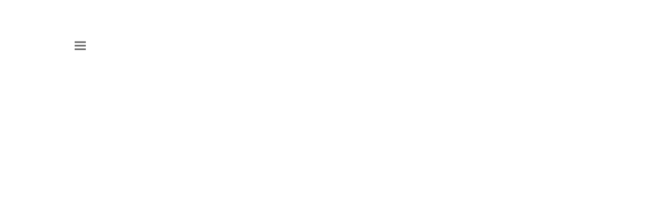

--- FILE ---
content_type: text/html; charset=UTF-8
request_url: https://tasteutah.com/restaurant/hsl/
body_size: 17454
content:
<!DOCTYPE html>
<html lang="en-US" id="html" itemscope itemtype="https://schema.org/WebPage" class="wpex-color-scheme-default">
<head>
<meta charset="UTF-8">
<link rel="profile" href="https://gmpg.org/xfn/11">
<link href="https://fonts.googleapis.com/css?family=Lato:100,100i,200,200i,300,300i,400,400i,500,500i,600,600i,700,700i,800,800i,900,900i%7COpen+Sans:100,100i,200,200i,300,300i,400,400i,500,500i,600,600i,700,700i,800,800i,900,900i%7CIndie+Flower:100,100i,200,200i,300,300i,400,400i,500,500i,600,600i,700,700i,800,800i,900,900i%7COswald:100,100i,200,200i,300,300i,400,400i,500,500i,600,600i,700,700i,800,800i,900,900i" rel="stylesheet"><meta name='robots' content='index, follow, max-image-preview:large, max-snippet:-1, max-video-preview:-1' />
	<style>img:is([sizes="auto" i], [sizes^="auto," i]) { contain-intrinsic-size: 3000px 1500px }</style>
	<meta name="generator" content="Total WordPress Theme v5.9">
<meta name="viewport" content="width=device-width, initial-scale=1">
<script>window._wca = window._wca || [];</script>

	<!-- This site is optimized with the Yoast SEO plugin v26.4 - https://yoast.com/wordpress/plugins/seo/ -->
	<title>HSL | Taste Utah</title>
	<meta name="description" content="HSL evolved from Handle, located in Park City, Utah. A chef driven carefully curated  dining experience, HSL that combines the best of Handle with new offerings" />
	<link rel="canonical" href="https://tasteutah.com/restaurant/hsl/" />
	<meta property="og:locale" content="en_US" />
	<meta property="og:type" content="article" />
	<meta property="og:title" content="HSL | Taste Utah" />
	<meta property="og:description" content="HSL evolved from Handle, located in Park City, Utah. A chef driven carefully curated  dining experience, HSL that combines the best of Handle with new offerings that complement the downtown location.  A wood fired oven, gorgeous decor and an impressive cocktail program." />
	<meta property="og:url" content="https://tasteutah.com/restaurant/hsl/" />
	<meta property="og:site_name" content="Taste Utah" />
	<meta property="og:image" content="https://tasteutah.com/wp-content/uploads/2018/03/hsl.jpg" />
	<meta property="og:image:width" content="500" />
	<meta property="og:image:height" content="500" />
	<meta property="og:image:type" content="image/jpeg" />
	<meta name="twitter:card" content="summary_large_image" />
	<script type="application/ld+json" class="yoast-schema-graph">{"@context":"https://schema.org","@graph":[{"@type":"WebPage","@id":"https://tasteutah.com/restaurant/hsl/","url":"https://tasteutah.com/restaurant/hsl/","name":"HSL | Taste Utah","isPartOf":{"@id":"https://tasteutah.com/#website"},"primaryImageOfPage":{"@id":"https://tasteutah.com/restaurant/hsl/#primaryimage"},"image":{"@id":"https://tasteutah.com/restaurant/hsl/#primaryimage"},"thumbnailUrl":"https://i0.wp.com/tasteutah.com/wp-content/uploads/2018/03/hsl.jpg?fit=500%2C500&ssl=1","datePublished":"2018-03-20T16:49:22+00:00","breadcrumb":{"@id":"https://tasteutah.com/restaurant/hsl/#breadcrumb"},"inLanguage":"en-US","potentialAction":[{"@type":"ReadAction","target":["https://tasteutah.com/restaurant/hsl/"]}]},{"@type":"ImageObject","inLanguage":"en-US","@id":"https://tasteutah.com/restaurant/hsl/#primaryimage","url":"https://i0.wp.com/tasteutah.com/wp-content/uploads/2018/03/hsl.jpg?fit=500%2C500&ssl=1","contentUrl":"https://i0.wp.com/tasteutah.com/wp-content/uploads/2018/03/hsl.jpg?fit=500%2C500&ssl=1","width":500,"height":500},{"@type":"BreadcrumbList","@id":"https://tasteutah.com/restaurant/hsl/#breadcrumb","itemListElement":[{"@type":"ListItem","position":1,"name":"Home","item":"https://tasteutah.com/"},{"@type":"ListItem","position":2,"name":"Restaurants","item":"https://tasteutah.com/restaurants/"},{"@type":"ListItem","position":3,"name":"HSL"}]},{"@type":"WebSite","@id":"https://tasteutah.com/#website","url":"https://tasteutah.com/","name":"Taste Utah","description":"Dining is the Destination","publisher":{"@id":"https://tasteutah.com/#organization"},"potentialAction":[{"@type":"SearchAction","target":{"@type":"EntryPoint","urlTemplate":"https://tasteutah.com/?s={search_term_string}"},"query-input":{"@type":"PropertyValueSpecification","valueRequired":true,"valueName":"search_term_string"}}],"inLanguage":"en-US"},{"@type":"Organization","@id":"https://tasteutah.com/#organization","name":"Taste Utah","url":"https://tasteutah.com/","logo":{"@type":"ImageObject","inLanguage":"en-US","@id":"https://tasteutah.com/#/schema/logo/image/","url":"https://i0.wp.com/tasteutah.com/wp-content/uploads/2015/12/UtahTopLeft.png?fit=58%2C78&ssl=1","contentUrl":"https://i0.wp.com/tasteutah.com/wp-content/uploads/2015/12/UtahTopLeft.png?fit=58%2C78&ssl=1","width":58,"height":78,"caption":"Taste Utah"},"image":{"@id":"https://tasteutah.com/#/schema/logo/image/"}}]}</script>
	<!-- / Yoast SEO plugin. -->


<link rel='dns-prefetch' href='//widgetlogic.org' />
<link rel='dns-prefetch' href='//stats.wp.com' />
<link rel='dns-prefetch' href='//fonts.googleapis.com' />
<link rel='preconnect' href='//i0.wp.com' />
<link rel='preconnect' href='//c0.wp.com' />
<link rel="alternate" type="application/rss+xml" title="Taste Utah &raquo; Feed" href="https://tasteutah.com/feed/" />
<link rel="alternate" type="application/rss+xml" title="Taste Utah &raquo; Comments Feed" href="https://tasteutah.com/comments/feed/" />
<link rel="preload" href="https://tasteutah.com/wp-content/themes/Total/assets/lib/ticons/fonts/ticons.woff2" type="font/woff2" as="font" crossorigin><link rel='stylesheet' id='jetpack_related-posts-css' href='https://c0.wp.com/p/jetpack/15.2/modules/related-posts/related-posts.css' media='all' />
<link rel='stylesheet' id='js_composer_front-css' href='https://tasteutah.com/wp-content/plugins/js_composer/assets/css/js_composer.min.css?ver=8.0.1' media='all' />
<link rel='stylesheet' id='layerslider-css' href='https://tasteutah.com/wp-content/plugins/LayerSlider/assets/static/layerslider/css/layerslider.css?ver=7.15.1' media='all' />
<link rel='stylesheet' id='wp-block-library-css' href='https://c0.wp.com/c/6.8.3/wp-includes/css/dist/block-library/style.css' media='all' />
<style id='ce4wp-subscribe-style-inline-css'>
.wp-block-ce4wp-subscribe{max-width:840px;margin:0 auto}.wp-block-ce4wp-subscribe .title{margin-bottom:0}.wp-block-ce4wp-subscribe .subTitle{margin-top:0;font-size:0.8em}.wp-block-ce4wp-subscribe .disclaimer{margin-top:5px;font-size:0.8em}.wp-block-ce4wp-subscribe .disclaimer .disclaimer-label{margin-left:10px}.wp-block-ce4wp-subscribe .inputBlock{width:100%;margin-bottom:10px}.wp-block-ce4wp-subscribe .inputBlock input{width:100%}.wp-block-ce4wp-subscribe .inputBlock label{display:inline-block}.wp-block-ce4wp-subscribe .submit-button{margin-top:25px;display:block}.wp-block-ce4wp-subscribe .required-text{display:inline-block;margin:0;padding:0;margin-left:0.3em}.wp-block-ce4wp-subscribe .onSubmission{height:0;max-width:840px;margin:0 auto}.wp-block-ce4wp-subscribe .firstNameSummary .lastNameSummary{text-transform:capitalize}.wp-block-ce4wp-subscribe .ce4wp-inline-notification{display:flex;flex-direction:row;align-items:center;padding:13px 10px;width:100%;height:40px;border-style:solid;border-color:orange;border-width:1px;border-left-width:4px;border-radius:3px;background:rgba(255,133,15,0.1);flex:none;order:0;flex-grow:1;margin:0px 0px}.wp-block-ce4wp-subscribe .ce4wp-inline-warning-text{font-style:normal;font-weight:normal;font-size:16px;line-height:20px;display:flex;align-items:center;color:#571600;margin-left:9px}.wp-block-ce4wp-subscribe .ce4wp-inline-warning-icon{color:orange}.wp-block-ce4wp-subscribe .ce4wp-inline-warning-arrow{color:#571600;margin-left:auto}.wp-block-ce4wp-subscribe .ce4wp-banner-clickable{cursor:pointer}.ce4wp-link{cursor:pointer}

.no-flex{display:block}.sub-header{margin-bottom:1em}


</style>
<link rel='stylesheet' id='mediaelement-css' href='https://c0.wp.com/c/6.8.3/wp-includes/js/mediaelement/mediaelementplayer-legacy.min.css' media='all' />
<link rel='stylesheet' id='wp-mediaelement-css' href='https://c0.wp.com/c/6.8.3/wp-includes/js/mediaelement/wp-mediaelement.css' media='all' />
<style id='jetpack-sharing-buttons-style-inline-css'>
.jetpack-sharing-buttons__services-list{display:flex;flex-direction:row;flex-wrap:wrap;gap:0;list-style-type:none;margin:5px;padding:0}.jetpack-sharing-buttons__services-list.has-small-icon-size{font-size:12px}.jetpack-sharing-buttons__services-list.has-normal-icon-size{font-size:16px}.jetpack-sharing-buttons__services-list.has-large-icon-size{font-size:24px}.jetpack-sharing-buttons__services-list.has-huge-icon-size{font-size:36px}@media print{.jetpack-sharing-buttons__services-list{display:none!important}}.editor-styles-wrapper .wp-block-jetpack-sharing-buttons{gap:0;padding-inline-start:0}ul.jetpack-sharing-buttons__services-list.has-background{padding:1.25em 2.375em}
</style>
<link rel='stylesheet' id='block-widget-css' href='https://tasteutah.com/wp-content/plugins/widget-logic/block_widget/css/widget.css?ver=1724865969' media='all' />
<style id='global-styles-inline-css'>
:root{--wp--preset--aspect-ratio--square: 1;--wp--preset--aspect-ratio--4-3: 4/3;--wp--preset--aspect-ratio--3-4: 3/4;--wp--preset--aspect-ratio--3-2: 3/2;--wp--preset--aspect-ratio--2-3: 2/3;--wp--preset--aspect-ratio--16-9: 16/9;--wp--preset--aspect-ratio--9-16: 9/16;--wp--preset--color--black: #000000;--wp--preset--color--cyan-bluish-gray: #abb8c3;--wp--preset--color--white: #ffffff;--wp--preset--color--pale-pink: #f78da7;--wp--preset--color--vivid-red: #cf2e2e;--wp--preset--color--luminous-vivid-orange: #ff6900;--wp--preset--color--luminous-vivid-amber: #fcb900;--wp--preset--color--light-green-cyan: #7bdcb5;--wp--preset--color--vivid-green-cyan: #00d084;--wp--preset--color--pale-cyan-blue: #8ed1fc;--wp--preset--color--vivid-cyan-blue: #0693e3;--wp--preset--color--vivid-purple: #9b51e0;--wp--preset--color--accent: #1a73e8;--wp--preset--color--on-accent: #fff;--wp--preset--color--accent-alt: #1464cc;--wp--preset--color--on-accent-alt: #fff;--wp--preset--gradient--vivid-cyan-blue-to-vivid-purple: linear-gradient(135deg,rgba(6,147,227,1) 0%,rgb(155,81,224) 100%);--wp--preset--gradient--light-green-cyan-to-vivid-green-cyan: linear-gradient(135deg,rgb(122,220,180) 0%,rgb(0,208,130) 100%);--wp--preset--gradient--luminous-vivid-amber-to-luminous-vivid-orange: linear-gradient(135deg,rgba(252,185,0,1) 0%,rgba(255,105,0,1) 100%);--wp--preset--gradient--luminous-vivid-orange-to-vivid-red: linear-gradient(135deg,rgba(255,105,0,1) 0%,rgb(207,46,46) 100%);--wp--preset--gradient--very-light-gray-to-cyan-bluish-gray: linear-gradient(135deg,rgb(238,238,238) 0%,rgb(169,184,195) 100%);--wp--preset--gradient--cool-to-warm-spectrum: linear-gradient(135deg,rgb(74,234,220) 0%,rgb(151,120,209) 20%,rgb(207,42,186) 40%,rgb(238,44,130) 60%,rgb(251,105,98) 80%,rgb(254,248,76) 100%);--wp--preset--gradient--blush-light-purple: linear-gradient(135deg,rgb(255,206,236) 0%,rgb(152,150,240) 100%);--wp--preset--gradient--blush-bordeaux: linear-gradient(135deg,rgb(254,205,165) 0%,rgb(254,45,45) 50%,rgb(107,0,62) 100%);--wp--preset--gradient--luminous-dusk: linear-gradient(135deg,rgb(255,203,112) 0%,rgb(199,81,192) 50%,rgb(65,88,208) 100%);--wp--preset--gradient--pale-ocean: linear-gradient(135deg,rgb(255,245,203) 0%,rgb(182,227,212) 50%,rgb(51,167,181) 100%);--wp--preset--gradient--electric-grass: linear-gradient(135deg,rgb(202,248,128) 0%,rgb(113,206,126) 100%);--wp--preset--gradient--midnight: linear-gradient(135deg,rgb(2,3,129) 0%,rgb(40,116,252) 100%);--wp--preset--font-size--small: 13px;--wp--preset--font-size--medium: 20px;--wp--preset--font-size--large: 36px;--wp--preset--font-size--x-large: 42px;--wp--preset--spacing--20: 0.44rem;--wp--preset--spacing--30: 0.67rem;--wp--preset--spacing--40: 1rem;--wp--preset--spacing--50: 1.5rem;--wp--preset--spacing--60: 2.25rem;--wp--preset--spacing--70: 3.38rem;--wp--preset--spacing--80: 5.06rem;--wp--preset--shadow--natural: 6px 6px 9px rgba(0, 0, 0, 0.2);--wp--preset--shadow--deep: 12px 12px 50px rgba(0, 0, 0, 0.4);--wp--preset--shadow--sharp: 6px 6px 0px rgba(0, 0, 0, 0.2);--wp--preset--shadow--outlined: 6px 6px 0px -3px rgba(255, 255, 255, 1), 6px 6px rgba(0, 0, 0, 1);--wp--preset--shadow--crisp: 6px 6px 0px rgba(0, 0, 0, 1);}:root { --wp--style--global--content-size: 840px;--wp--style--global--wide-size: 1200px; }:where(body) { margin: 0; }.wp-site-blocks > .alignleft { float: left; margin-right: 2em; }.wp-site-blocks > .alignright { float: right; margin-left: 2em; }.wp-site-blocks > .aligncenter { justify-content: center; margin-left: auto; margin-right: auto; }:where(.wp-site-blocks) > * { margin-block-start: 24px; margin-block-end: 0; }:where(.wp-site-blocks) > :first-child { margin-block-start: 0; }:where(.wp-site-blocks) > :last-child { margin-block-end: 0; }:root { --wp--style--block-gap: 24px; }:root :where(.is-layout-flow) > :first-child{margin-block-start: 0;}:root :where(.is-layout-flow) > :last-child{margin-block-end: 0;}:root :where(.is-layout-flow) > *{margin-block-start: 24px;margin-block-end: 0;}:root :where(.is-layout-constrained) > :first-child{margin-block-start: 0;}:root :where(.is-layout-constrained) > :last-child{margin-block-end: 0;}:root :where(.is-layout-constrained) > *{margin-block-start: 24px;margin-block-end: 0;}:root :where(.is-layout-flex){gap: 24px;}:root :where(.is-layout-grid){gap: 24px;}.is-layout-flow > .alignleft{float: left;margin-inline-start: 0;margin-inline-end: 2em;}.is-layout-flow > .alignright{float: right;margin-inline-start: 2em;margin-inline-end: 0;}.is-layout-flow > .aligncenter{margin-left: auto !important;margin-right: auto !important;}.is-layout-constrained > .alignleft{float: left;margin-inline-start: 0;margin-inline-end: 2em;}.is-layout-constrained > .alignright{float: right;margin-inline-start: 2em;margin-inline-end: 0;}.is-layout-constrained > .aligncenter{margin-left: auto !important;margin-right: auto !important;}.is-layout-constrained > :where(:not(.alignleft):not(.alignright):not(.alignfull)){max-width: var(--wp--style--global--content-size);margin-left: auto !important;margin-right: auto !important;}.is-layout-constrained > .alignwide{max-width: var(--wp--style--global--wide-size);}body .is-layout-flex{display: flex;}.is-layout-flex{flex-wrap: wrap;align-items: center;}.is-layout-flex > :is(*, div){margin: 0;}body .is-layout-grid{display: grid;}.is-layout-grid > :is(*, div){margin: 0;}body{padding-top: 0px;padding-right: 0px;padding-bottom: 0px;padding-left: 0px;}a:where(:not(.wp-element-button)){text-decoration: underline;}:root :where(.wp-element-button, .wp-block-button__link){background-color: var(--wpex-btn-bg, var(--wpex-accent));border-radius: var(--wpex-btn-border-radius);border-color: var(--wpex-btn-border-color, currentColor);border-width: var(--wpex-btn-border-width);border-style: var(--wpex-btn-border-style);color: var(--wpex-btn-color, var(--wpex-on-accent));font-family: var(--wpex-btn-font-family);font-size: var(--wpex-btn-font-size);font-style: var(--wpex-btn-font-style);font-weight: var(--wpex-btn-font-weight);letter-spacing: var(--wpex-btn-letter-spacing);line-height: inherit;padding: var(--wpex-btn-padding);text-decoration: none;text-transform: var(--wpex-btn-text-transform);}:root :where(.wp-element-button:hover, .wp-block-button__link:hover){background-color: var(--wpex-hover-btn-bg, var(--wpex-accent-alt));border-color: var(--wpex-hover-btn-border-color, var(--wpex-btn-border-color, currentColor));color: var(--wpex-hover-btn-color, var(--wpex-on-accent-alt));}:root :where(.wp-element-button:active, .wp-block-button__link:active){background-color: var(--wpex-active-btn-bg, var(--wpex-hover-btn-bg, var(--wpex-accent-alt)));border-color: var(--wpex-active-btn-border-color, var(--wpex-hover-btn-border-color, var(--wpex-btn-border-color, currentColor)));color: var(--wpex-active-btn-color, var(--wpex-hover-btn-color, var(--wpex-on-accent-alt)));}.has-black-color{color: var(--wp--preset--color--black) !important;}.has-cyan-bluish-gray-color{color: var(--wp--preset--color--cyan-bluish-gray) !important;}.has-white-color{color: var(--wp--preset--color--white) !important;}.has-pale-pink-color{color: var(--wp--preset--color--pale-pink) !important;}.has-vivid-red-color{color: var(--wp--preset--color--vivid-red) !important;}.has-luminous-vivid-orange-color{color: var(--wp--preset--color--luminous-vivid-orange) !important;}.has-luminous-vivid-amber-color{color: var(--wp--preset--color--luminous-vivid-amber) !important;}.has-light-green-cyan-color{color: var(--wp--preset--color--light-green-cyan) !important;}.has-vivid-green-cyan-color{color: var(--wp--preset--color--vivid-green-cyan) !important;}.has-pale-cyan-blue-color{color: var(--wp--preset--color--pale-cyan-blue) !important;}.has-vivid-cyan-blue-color{color: var(--wp--preset--color--vivid-cyan-blue) !important;}.has-vivid-purple-color{color: var(--wp--preset--color--vivid-purple) !important;}.has-accent-color{color: var(--wp--preset--color--accent) !important;}.has-on-accent-color{color: var(--wp--preset--color--on-accent) !important;}.has-accent-alt-color{color: var(--wp--preset--color--accent-alt) !important;}.has-on-accent-alt-color{color: var(--wp--preset--color--on-accent-alt) !important;}.has-black-background-color{background-color: var(--wp--preset--color--black) !important;}.has-cyan-bluish-gray-background-color{background-color: var(--wp--preset--color--cyan-bluish-gray) !important;}.has-white-background-color{background-color: var(--wp--preset--color--white) !important;}.has-pale-pink-background-color{background-color: var(--wp--preset--color--pale-pink) !important;}.has-vivid-red-background-color{background-color: var(--wp--preset--color--vivid-red) !important;}.has-luminous-vivid-orange-background-color{background-color: var(--wp--preset--color--luminous-vivid-orange) !important;}.has-luminous-vivid-amber-background-color{background-color: var(--wp--preset--color--luminous-vivid-amber) !important;}.has-light-green-cyan-background-color{background-color: var(--wp--preset--color--light-green-cyan) !important;}.has-vivid-green-cyan-background-color{background-color: var(--wp--preset--color--vivid-green-cyan) !important;}.has-pale-cyan-blue-background-color{background-color: var(--wp--preset--color--pale-cyan-blue) !important;}.has-vivid-cyan-blue-background-color{background-color: var(--wp--preset--color--vivid-cyan-blue) !important;}.has-vivid-purple-background-color{background-color: var(--wp--preset--color--vivid-purple) !important;}.has-accent-background-color{background-color: var(--wp--preset--color--accent) !important;}.has-on-accent-background-color{background-color: var(--wp--preset--color--on-accent) !important;}.has-accent-alt-background-color{background-color: var(--wp--preset--color--accent-alt) !important;}.has-on-accent-alt-background-color{background-color: var(--wp--preset--color--on-accent-alt) !important;}.has-black-border-color{border-color: var(--wp--preset--color--black) !important;}.has-cyan-bluish-gray-border-color{border-color: var(--wp--preset--color--cyan-bluish-gray) !important;}.has-white-border-color{border-color: var(--wp--preset--color--white) !important;}.has-pale-pink-border-color{border-color: var(--wp--preset--color--pale-pink) !important;}.has-vivid-red-border-color{border-color: var(--wp--preset--color--vivid-red) !important;}.has-luminous-vivid-orange-border-color{border-color: var(--wp--preset--color--luminous-vivid-orange) !important;}.has-luminous-vivid-amber-border-color{border-color: var(--wp--preset--color--luminous-vivid-amber) !important;}.has-light-green-cyan-border-color{border-color: var(--wp--preset--color--light-green-cyan) !important;}.has-vivid-green-cyan-border-color{border-color: var(--wp--preset--color--vivid-green-cyan) !important;}.has-pale-cyan-blue-border-color{border-color: var(--wp--preset--color--pale-cyan-blue) !important;}.has-vivid-cyan-blue-border-color{border-color: var(--wp--preset--color--vivid-cyan-blue) !important;}.has-vivid-purple-border-color{border-color: var(--wp--preset--color--vivid-purple) !important;}.has-accent-border-color{border-color: var(--wp--preset--color--accent) !important;}.has-on-accent-border-color{border-color: var(--wp--preset--color--on-accent) !important;}.has-accent-alt-border-color{border-color: var(--wp--preset--color--accent-alt) !important;}.has-on-accent-alt-border-color{border-color: var(--wp--preset--color--on-accent-alt) !important;}.has-vivid-cyan-blue-to-vivid-purple-gradient-background{background: var(--wp--preset--gradient--vivid-cyan-blue-to-vivid-purple) !important;}.has-light-green-cyan-to-vivid-green-cyan-gradient-background{background: var(--wp--preset--gradient--light-green-cyan-to-vivid-green-cyan) !important;}.has-luminous-vivid-amber-to-luminous-vivid-orange-gradient-background{background: var(--wp--preset--gradient--luminous-vivid-amber-to-luminous-vivid-orange) !important;}.has-luminous-vivid-orange-to-vivid-red-gradient-background{background: var(--wp--preset--gradient--luminous-vivid-orange-to-vivid-red) !important;}.has-very-light-gray-to-cyan-bluish-gray-gradient-background{background: var(--wp--preset--gradient--very-light-gray-to-cyan-bluish-gray) !important;}.has-cool-to-warm-spectrum-gradient-background{background: var(--wp--preset--gradient--cool-to-warm-spectrum) !important;}.has-blush-light-purple-gradient-background{background: var(--wp--preset--gradient--blush-light-purple) !important;}.has-blush-bordeaux-gradient-background{background: var(--wp--preset--gradient--blush-bordeaux) !important;}.has-luminous-dusk-gradient-background{background: var(--wp--preset--gradient--luminous-dusk) !important;}.has-pale-ocean-gradient-background{background: var(--wp--preset--gradient--pale-ocean) !important;}.has-electric-grass-gradient-background{background: var(--wp--preset--gradient--electric-grass) !important;}.has-midnight-gradient-background{background: var(--wp--preset--gradient--midnight) !important;}.has-small-font-size{font-size: var(--wp--preset--font-size--small) !important;}.has-medium-font-size{font-size: var(--wp--preset--font-size--medium) !important;}.has-large-font-size{font-size: var(--wp--preset--font-size--large) !important;}.has-x-large-font-size{font-size: var(--wp--preset--font-size--x-large) !important;}
:root :where(.wp-block-post-template){margin: 0 auto;}
:root :where(.wp-block-pullquote){font-size: 1.5em;line-height: 1.6;}
:root :where(.wp-block-separator){background-color: var(--wpex-border-main);border-width: 0px;margin: 2.308em auto;color: var(--wpex-border-main);}
:root :where(.wp-block-table > table){margin: 0;}
</style>
<link rel='stylesheet' id='contact-form-7-css' href='https://tasteutah.com/wp-content/plugins/contact-form-7/includes/css/styles.css?ver=6.1.3' media='all' />
<style id='woocommerce-inline-inline-css'>
.woocommerce form .form-row .required { visibility: visible; }
</style>
<link rel='stylesheet' id='brands-styles-css' href='https://c0.wp.com/p/woocommerce/10.3.5/assets/css/brands.css' media='all' />
<link rel='stylesheet' id='total-parent-style-css' href='https://tasteutah.com/wp-content/themes/Total/style.css?ver=6.8.3' media='all' />
<link rel='stylesheet' id='total-child-style-css' href='https://tasteutah.com/wp-content/themes/Total-child/style.css?ver=6.8.3' media='all' />
<link rel='stylesheet' id='wpex-woocommerce-css' href='https://tasteutah.com/wp-content/themes/Total/assets/css/wpex-woocommerce.css?ver=5.9' media='all' />
<link rel='stylesheet' id='wpex-google-font-nova-script-css' href='//fonts.googleapis.com/css2?family=Nova+Script:ital,wght@0,100;0,200;0,300;0,400;0,500;0,600;0,700;0,800;0,900;1,100;1,200;1,300;1,400;1,500;1,600;1,700;1,800;1,900&#038;display=swap&#038;subset=latin' media='all' />
<link rel='stylesheet' id='wpex-google-font-oswald-css' href='//fonts.googleapis.com/css2?family=Oswald:ital,wght@0,100;0,200;0,300;0,400;0,500;0,600;0,700;0,800;0,900;1,100;1,200;1,300;1,400;1,500;1,600;1,700;1,800;1,900&#038;display=swap&#038;subset=latin' media='all' />
<link rel='stylesheet' id='ticons-css' href='https://tasteutah.com/wp-content/themes/Total/assets/lib/ticons/css/ticons.min.css?ver=1.0.1' media='all' />
<link rel='stylesheet' id='wpex-style-css' href='https://tasteutah.com/wp-content/themes/Total-child/style.css?ver=5.9' media='all' />
<link rel='stylesheet' id='wpex-mobile-menu-breakpoint-max-css' href='https://tasteutah.com/wp-content/themes/Total/assets/css/wpex-mobile-menu-breakpoint-max.css?ver=5.9' media='only screen and (max-width:959px)' />
<link rel='stylesheet' id='wpex-mobile-menu-breakpoint-min-css' href='https://tasteutah.com/wp-content/themes/Total/assets/css/wpex-mobile-menu-breakpoint-min.css?ver=5.9' media='only screen and (min-width:960px)' />
<link rel='stylesheet' id='wpex-wpbakery-css' href='https://tasteutah.com/wp-content/themes/Total/assets/css/wpex-wpbakery.css?ver=5.9' media='all' />
<link rel='stylesheet' id='vcex-shortcodes-css' href='https://tasteutah.com/wp-content/themes/Total/assets/css/vcex-shortcodes.css?ver=5.9' media='all' />
<script src="https://c0.wp.com/c/6.8.3/wp-includes/js/jquery/jquery.js" id="jquery-core-js"></script>
<script src="https://c0.wp.com/c/6.8.3/wp-includes/js/jquery/jquery-migrate.js" id="jquery-migrate-js"></script>
<script id="jetpack_related-posts-js-extra">
var related_posts_js_options = {"post_heading":"h4"};
</script>
<script src="https://c0.wp.com/p/jetpack/15.2/modules/related-posts/related-posts.js" id="jetpack_related-posts-js"></script>
<script id="layerslider-utils-js-extra">
var LS_Meta = {"v":"7.15.1","fixGSAP":"1"};
</script>
<script src="https://tasteutah.com/wp-content/plugins/LayerSlider/assets/static/layerslider/js/layerslider.utils.js?ver=7.15.1" id="layerslider-utils-js"></script>
<script src="https://tasteutah.com/wp-content/plugins/LayerSlider/assets/static/layerslider/js/layerslider.kreaturamedia.jquery.js?ver=7.15.1" id="layerslider-js"></script>
<script src="https://tasteutah.com/wp-content/plugins/LayerSlider/assets/static/layerslider/js/layerslider.transitions.js?ver=7.15.1" id="layerslider-transitions-js"></script>
<script src="https://c0.wp.com/p/woocommerce/10.3.5/assets/js/jquery-blockui/jquery.blockUI.js" id="wc-jquery-blockui-js" data-wp-strategy="defer"></script>
<script id="wc-add-to-cart-js-extra">
var wc_add_to_cart_params = {"ajax_url":"\/wp-admin\/admin-ajax.php","wc_ajax_url":"\/?wc-ajax=%%endpoint%%","i18n_view_cart":"View cart","cart_url":"https:\/\/tasteutah.com\/cart\/","is_cart":"","cart_redirect_after_add":"no"};
</script>
<script src="https://c0.wp.com/p/woocommerce/10.3.5/assets/js/frontend/add-to-cart.js" id="wc-add-to-cart-js" data-wp-strategy="defer"></script>
<script src="https://c0.wp.com/p/woocommerce/10.3.5/assets/js/js-cookie/js.cookie.js" id="wc-js-cookie-js" defer data-wp-strategy="defer"></script>
<script id="woocommerce-js-extra">
var woocommerce_params = {"ajax_url":"\/wp-admin\/admin-ajax.php","wc_ajax_url":"\/?wc-ajax=%%endpoint%%","i18n_password_show":"Show password","i18n_password_hide":"Hide password"};
</script>
<script src="https://c0.wp.com/p/woocommerce/10.3.5/assets/js/frontend/woocommerce.js" id="woocommerce-js" defer data-wp-strategy="defer"></script>
<script src="https://tasteutah.com/wp-content/plugins/js_composer/assets/js/vendors/woocommerce-add-to-cart.js?ver=8.0.1" id="vc_woocommerce-add-to-cart-js-js"></script>
<script src="https://stats.wp.com/s-202547.js" id="woocommerce-analytics-js" defer data-wp-strategy="defer"></script>
<script></script><meta name="generator" content="Powered by LayerSlider 7.15.1 - Build Heros, Sliders, and Popups. Create Animations and Beautiful, Rich Web Content as Easy as Never Before on WordPress." />
<!-- LayerSlider updates and docs at: https://layerslider.com -->
<link rel="https://api.w.org/" href="https://tasteutah.com/wp-json/" /><link rel="EditURI" type="application/rsd+xml" title="RSD" href="https://tasteutah.com/xmlrpc.php?rsd" />
<meta name="generator" content="WordPress 6.8.3" />
<meta name="generator" content="WooCommerce 10.3.5" />
<link rel='shortlink' href='https://tasteutah.com/?p=2113' />
<link rel="alternate" title="oEmbed (JSON)" type="application/json+oembed" href="https://tasteutah.com/wp-json/oembed/1.0/embed?url=https%3A%2F%2Ftasteutah.com%2Frestaurant%2Fhsl%2F" />
<link rel="alternate" title="oEmbed (XML)" type="text/xml+oembed" href="https://tasteutah.com/wp-json/oembed/1.0/embed?url=https%3A%2F%2Ftasteutah.com%2Frestaurant%2Fhsl%2F&#038;format=xml" />
<!-- Favicon Rotator -->
<link rel="shortcut icon" href="https://tasteutah.com/wp-content/uploads/2016/01/TasteUtahFavicon-01-13x16.png" />
<!-- End Favicon Rotator -->
	<style>img#wpstats{display:none}</style>
			<noscript><style>.woocommerce-product-gallery{ opacity: 1 !important; }</style></noscript>
	<noscript><style>body:not(.content-full-screen) .wpex-vc-row-stretched[data-vc-full-width-init="false"]{visibility:visible;}</style></noscript><link rel="icon" href="https://i0.wp.com/tasteutah.com/wp-content/uploads/2016/01/cropped-TasteUtahFavicon-01.png?fit=32%2C32&#038;ssl=1" sizes="32x32" />
<link rel="icon" href="https://i0.wp.com/tasteutah.com/wp-content/uploads/2016/01/cropped-TasteUtahFavicon-01.png?fit=192%2C192&#038;ssl=1" sizes="192x192" />
<link rel="apple-touch-icon" href="https://i0.wp.com/tasteutah.com/wp-content/uploads/2016/01/cropped-TasteUtahFavicon-01.png?fit=180%2C180&#038;ssl=1" />
<meta name="msapplication-TileImage" content="https://i0.wp.com/tasteutah.com/wp-content/uploads/2016/01/cropped-TasteUtahFavicon-01.png?fit=270%2C270&#038;ssl=1" />
<script>function setREVStartSize(e){
			//window.requestAnimationFrame(function() {
				window.RSIW = window.RSIW===undefined ? window.innerWidth : window.RSIW;
				window.RSIH = window.RSIH===undefined ? window.innerHeight : window.RSIH;
				try {
					var pw = document.getElementById(e.c).parentNode.offsetWidth,
						newh;
					pw = pw===0 || isNaN(pw) || (e.l=="fullwidth" || e.layout=="fullwidth") ? window.RSIW : pw;
					e.tabw = e.tabw===undefined ? 0 : parseInt(e.tabw);
					e.thumbw = e.thumbw===undefined ? 0 : parseInt(e.thumbw);
					e.tabh = e.tabh===undefined ? 0 : parseInt(e.tabh);
					e.thumbh = e.thumbh===undefined ? 0 : parseInt(e.thumbh);
					e.tabhide = e.tabhide===undefined ? 0 : parseInt(e.tabhide);
					e.thumbhide = e.thumbhide===undefined ? 0 : parseInt(e.thumbhide);
					e.mh = e.mh===undefined || e.mh=="" || e.mh==="auto" ? 0 : parseInt(e.mh,0);
					if(e.layout==="fullscreen" || e.l==="fullscreen")
						newh = Math.max(e.mh,window.RSIH);
					else{
						e.gw = Array.isArray(e.gw) ? e.gw : [e.gw];
						for (var i in e.rl) if (e.gw[i]===undefined || e.gw[i]===0) e.gw[i] = e.gw[i-1];
						e.gh = e.el===undefined || e.el==="" || (Array.isArray(e.el) && e.el.length==0)? e.gh : e.el;
						e.gh = Array.isArray(e.gh) ? e.gh : [e.gh];
						for (var i in e.rl) if (e.gh[i]===undefined || e.gh[i]===0) e.gh[i] = e.gh[i-1];
											
						var nl = new Array(e.rl.length),
							ix = 0,
							sl;
						e.tabw = e.tabhide>=pw ? 0 : e.tabw;
						e.thumbw = e.thumbhide>=pw ? 0 : e.thumbw;
						e.tabh = e.tabhide>=pw ? 0 : e.tabh;
						e.thumbh = e.thumbhide>=pw ? 0 : e.thumbh;
						for (var i in e.rl) nl[i] = e.rl[i]<window.RSIW ? 0 : e.rl[i];
						sl = nl[0];
						for (var i in nl) if (sl>nl[i] && nl[i]>0) { sl = nl[i]; ix=i;}
						var m = pw>(e.gw[ix]+e.tabw+e.thumbw) ? 1 : (pw-(e.tabw+e.thumbw)) / (e.gw[ix]);
						newh =  (e.gh[ix] * m) + (e.tabh + e.thumbh);
					}
					var el = document.getElementById(e.c);
					if (el!==null && el) el.style.height = newh+"px";
					el = document.getElementById(e.c+"_wrapper");
					if (el!==null && el) {
						el.style.height = newh+"px";
						el.style.display = "block";
					}
				} catch(e){
					console.log("Failure at Presize of Slider:" + e)
				}
			//});
		  };</script>
		<style id="wp-custom-css">
			.desktopOnly{display:none}/* ----- TYPOGRAPHY ----- */*{font-family:'Lato',sans-serif;font-weight:300}h1,h2,h3,h4,h5,h6,.title,.theme-button-inner,.vcex-heading-inner{font-family:'Oswald',sans-serif;font-weight:bold}.title,.regionToggle{font-weight:bold}.figureText figcaption h1{letter-spacing:.13em}@font-face{font-family:'Avenir';src:url('AvenirNext-Medium.ttf') format('truetype'),/* Safari,Android,iOS */}/* ----- HEADER ----- *//* Menu positioning */header#site-header{position:absolute;top:0;z-index:1;width:100%;margin-left:1em}body.has-mobile-menu .wpex-mobile-menu-toggle{display:block}div#mobile-menu{right:auto}body:not(.home) div#mobile-menu{left:2em}#mobile-menu a:hover{background-color:transparent}#site-header-inner{padding-top:2em}/* Logo */#site-logo img{max-width:1.5em}/* Hamurger menu */#mobile-menu a{background-color:transparent;border:0}span.fa.fa-navicon{color:white}@media only screen and (max-width:1024px){/* Home page banner typography .bannerTitle{font-size:2.3em !important;letter-spacing:.13em !important}.bannerSubTitle{font-size:1.23em !important;letter-spacing:.13em !important}.bannerButton{font-size:1.15em !important;letter-spacing:.13em !important}*/.bannerButton{display:none !important}.bannerSubTitle{font-size:1.15em !important;min-width:auto !important;max-width:inherit !important;width:10em !important;letter-spacing:.13em !important}}/* ----- REGIONS PAGE ----- *//* Remove the janky div that RevSlider puts on top of the videos that blocks people from clicking on them */.rs-fullvideo-cover{display:none}/* Line up the text on the banner image *//* .figureText{position:relative;margin-bottom:2em !important;text-transform:uppercase}.figureText figure{margin:0 auto}.figureText figcaption{color:white;position:absolute;top:50%;left:50%;transform:translate(-50%,-50%);text-align:center;width:100%}.park-city-header{height:100%;background-color:rgba(0,0,0,.5);padding:28% 0}.figureText figcaption p{margin:0}.figureText figcaption h1{color:white}.figureText img{display:block}figcaption hr{border:2px solid white;width:50%;margin:.5em auto}/* ----- INDIVIDUAL RESTAURANTS PAGE ----- */.single-portfolio #content-wrap{padding:0 20px}@media (min-width:1170px){.single-portfolio #content-wrap{padding:0 8%}}.single-portfolio .restaurant-name-header{color:#465967;font-size:40px;letter-spacing:.07em;line-height:1.1em;margin-bottom:0;margin-top:60px;text-align:center;text-transform:uppercase}@media (min-width:768px){.single-portfolio .restaurant-name-header{font-size:80px}}.single-portfolio .restaurant-back{margin:0 0 30px}.single-portfolio .wpb_gmaps_widget.vc_map_responsive .wpb_map_wraper{padding-bottom:100%}.single-portfolio .restaurant-name{margin-top:20px;font-size:25px}.single-portfolio .restaurant-city{margin-bottom:10px}.single-portfolio .restaurant-city .vcex-heading-inner{font-weight:lighter;font-size:19px;color:rgb(120,120,120)}.single-portfolio #restaurant-details{margin-top:30px}.single-portfolio .restaurant-instagram-description{margin-bottom:40px}.single-portfolio .restaurant-header.restaurant-social-header{letter-spacing:.13em;margin:30px 0 10px}.single-portfolio .restaurant-social-icons .wpex-vc-column-wrapper{display:flex}.single-portfolio #portfolio-single-related{display:none}/* ----- HOME RESTAURANTS SECTION ----- */.home .restaurant-name{font-size:19px}.home .restaurant-city{font-size:13px}/* ----- FOOTER ----- */.site-footer{background-color:#666666}.footer-widget{margin:0 auto;width:75%}/* Format footer text */.footer-widget .widget-title{text-transform:uppercase;border-bottom:2px solid white;padding-bottom:.5em;margin:0 auto 1em;letter-spacing:.13em;float:none}#footer li{border:0;text-transform:uppercase;color:white}#footer li a{color:white;letter-spacing:.15em}footer .address span,.site-footer .email-links a{text-transform:uppercase;color:white;letter-spacing:.15em}footer.address span{line-height:31px}footer .telephone{margin:1em 0;display:block}footer .socialIcons{display:flex;justify-content:space-around}footer .socialIcons figure{margin-bottom:2em}/* ---- PARK CITY PAGES ---- */.region-cta{font-size:26px;line-height:17px;font-weight:400;color:rgb(255,255,255);font-family:Oswald;background-color:rgba(0,0,0,0);padding:12px 35px;border-color:rgb(255,255,255);border-style:solid;border-width:3px;width:271px;margin:0 auto;cursor:pointer}.region-cta:hover{background-color:#fff}.region-cta:hover a{color:#000;text-decoration:none}.region-cta a{color:#fff}.resort-back-cta{color:#445966;padding-left:3em}.resort-back-cta:hover{color:#d05c35;text-decoration:none}/* ----- DESKTOP ----- */@media only screen and (min-width:1024px){.desktopOnly{display:block}.mobileOnly{display:none !important}/* TYPOGRAPHY */.figureText figcaption h1{font-size:6.15em}/* Set up the hamburger menu for desktop */header#site-header{position:absolute;top:2em;z-index:1;left:0;width:100%}body:not(.home) div#mobile-menu{left:8em;position:absolute}span.fa.fa-navicon{font-size:2em}#site-logo img{max-width:3.5em}#site-header.wpex-full-width .navbar-style-one{right:30px}div#mobile-menu.wpex-hidden{display:block}div#site-navigation-wrap{display:none}/* FOOTER */.socialIcons{margin:0 auto}.footer-widget .widget-title{font-family:'Oswald',sans-serif;text-align:left;font-size:19px}.textwidget .address,.email-links,.menu-footer1-container{margin:0 auto}.email-links a{margin-bottom:0}}		</style>
		<noscript><style> .wpb_animate_when_almost_visible { opacity: 1; }</style></noscript><style data-type="wpex-css" id="wpex-css">/*TYPOGRAPHY*/:root{--wpex-heading-font-family:"Oswald"}/*CUSTOMIZER STYLING*/:root,.boxed-main-layout.wpex-responsive #wrap{--wpex-container-max-width:100%;--wpex-container-width:100%}:root{--wpex-vc-column-inner-margin-bottom:40px}@media only screen and (min-width:960px){:root{--wpex-content-area-width:100%}}</style></head>

<body data-rsssl=1 class="wp-singular restaurant-test-template-default single single-restaurant-test postid-2113 wp-custom-logo wp-embed-responsive wp-theme-Total wp-child-theme-Total-child theme-Total woocommerce-no-js wpex-theme wpex-responsive full-width-main-layout no-composer wpex-live-site wpex-has-primary-bottom-spacing site-full-width content-right-sidebar has-sidebar sidebar-widget-icons hasnt-overlay-header page-header-disabled wpex-mobile-toggle-menu-icon_buttons has-mobile-menu wpex-share-p-horizontal wpex-no-js wpb-js-composer js-comp-ver-8.0.1 vc_responsive">

	
	
	
<a href="#content" class="skip-to-content">skip to Main Content</a><span data-ls_id="#site_top" tabindex="-1"></span>
	<div id="outer-wrap" class="wpex-overflow-clip">

		
		<div id="wrap" class="wpex-clr">

			


	<header id="site-header" class="header-one header-full-width dyn-styles wpex-print-hidden wpex-relative wpex-clr" itemscope="itemscope" itemtype="https://schema.org/WPHeader">

		
		<div id="site-header-inner" class="header-one-inner header-padding container wpex-relative wpex-h-100 wpex-py-30 wpex-clr">
<div id="site-logo" class="site-branding header-one-logo logo-padding wpex-table">
	<div id="site-logo-inner" class="wpex-table-cell wpex-align-middle wpex-clr"><a id="site-logo-link" href="https://tasteutah.com/" rel="home" class="main-logo"><img src="https://tasteutah.com/wp-content/uploads/2015/12/UtahTopLeft.png" alt="Taste Utah" class="logo-img" width="58" height="78" data-no-retina data-skip-lazy fetchpriority="high"></a></div>

</div>
<div id="site-navigation-wrap" class="navbar-style-one navbar-fixed-height navbar-fixed-line-height wpex-dropdowns-caret wpex-stretch-megamenus hide-at-mm-breakpoint wpex-clr wpex-print-hidden">
	<nav id="site-navigation" class="navigation main-navigation main-navigation-one wpex-clr" itemscope="itemscope" itemtype="https://schema.org/SiteNavigationElement" aria-label="Main menu"><ul id="menu-main-menu" class="main-navigation-ul dropdown-menu sf-menu"><li id="menu-item-630" class="menu-item menu-item-type-post_type menu-item-object-page menu-item-home menu-item-630"><a href="https://tasteutah.com/"><span class="link-inner">Home</span></a></li>
<li id="menu-item-1623" class="menu-item menu-item-type-post_type_archive menu-item-object-restaurant-test menu-item-1623"><a href="https://tasteutah.com/restaurants/"><span class="link-inner">Locations</span></a></li>
<li id="menu-item-155" class="menu-item menu-item-type-post_type menu-item-object-page menu-item-155"><a href="https://tasteutah.com/about/"><span class="link-inner">About</span></a></li>
<li id="menu-item-555" class="menu-item menu-item-type-post_type menu-item-object-page menu-item-555"><a href="https://tasteutah.com/contact/"><span class="link-inner">Contact</span></a></li>
<li class="woo-menu-icon menu-item wpex-menu-extra wcmenucart-toggle-drop_down toggle-cart-widget"><a href="https://tasteutah.com/cart/" class="wcmenucart wcmenucart-items-0" role="button" aria-expanded="false" aria-label="Your cart" aria-controls="current-shop-items-dropdown"><span class="link-inner"><span class="wcmenucart-count wpex-relative"><span class="wcmenucart-icon"><span class="ticon ticon-shopping-cart" aria-hidden="true"></span></span><span class="wcmenucart-text">Cart</span><span class="wcmenucart-details count t-bubble">0</span></span></span></a></li><li class="menu-item wpex-mm-menu-item"><a href="https://tasteutah.com/cart/"><span class="link-inner"><span class="wpex-cart-link wpex-inline-block"><span class="wpex-cart-link__items wpex-flex wpex-items-center"><span class="wpex-cart-link__icon wpex-flex wpex-items-center"><span class="ticon ticon-shopping-cart" aria-hidden="true"></span></span><span class="wpex-cart-link__count">0 Items</span><span class="wpex-cart-link__dash wpex-hidden">&#45;</span><span class="wpex-cart-link__price wpex-hidden"></span></span></span></span></a></li><li class="search-toggle-li menu-item wpex-menu-extra no-icon-margin"><a href="#" class="site-search-toggle search-dropdown-toggle" role="button" aria-expanded="false" aria-controls="searchform-dropdown" aria-label="Search"><span class="link-inner"><span class="wpex-menu-search-text wpex-hidden">Search</span><span class="wpex-menu-search-icon ticon ticon-search" aria-hidden="true"></span></span></a></li></ul></nav>
</div>


<div id="mobile-menu" class="wpex-mobile-menu-toggle show-at-mm-breakpoint wpex-flex wpex-items-center wpex-absolute wpex-top-50 -wpex-translate-y-50 wpex-right-0">
	<div class="wpex-inline-flex wpex-items-center">
						<a href="#" class="mobile-menu-toggle" role="button" aria-label="Toggle mobile menu" aria-expanded="false"><span class="mobile-menu-toggle__icon wpex-flex"><span class="wpex-hamburger-icon wpex-hamburger-icon--inactive wpex-hamburger-icon--animate" aria-hidden="true"><span></span></span></span></a>			</div>
</div>
<div id="current-shop-items-dropdown" class="header-drop-widget header-drop-widget--colored-top-border wpex-invisible wpex-opacity-0 wpex-absolute wpex-transition-all wpex-duration-200 wpex-translate-Z-0 wpex-text-initial wpex-z-10000 wpex-top-100 wpex-right-0 wpex-surface-1 wpex-text-2">
	<div id="current-shop-items-inner">
		<div class="widget woocommerce widget_shopping_cart"><span class="widgettitle screen-reader-text">Cart</span><div class="widget_shopping_cart_content"></div></div>	</div>
</div>
<div id="searchform-dropdown" data-placeholder="Search" data-disable-autocomplete="true" class="header-searchform-wrap header-drop-widget header-drop-widget--colored-top-border wpex-invisible wpex-opacity-0 wpex-absolute wpex-transition-all wpex-duration-200 wpex-translate-Z-0 wpex-text-initial wpex-z-10000 wpex-top-100 wpex-right-0 wpex-surface-1 wpex-text-2 wpex-p-15">
	
<form method="get" class="searchform wpex-relative" action="https://tasteutah.com/">
	<label class="searchform-label wpex-text-current wpex-block wpex-m-0 wpex-p-0">
		<span class="screen-reader-text">Search</span>
		<input type="search" class="searchform-input field" name="s" placeholder="Search">
	</label>
				<button type="submit" class="searchform-submit"><span class="ticon ticon-search" aria-hidden="true"></span><span class="screen-reader-text">Submit</span></button>
</form>
</div></div>

		
	</header>



			
			<main id="main" class="site-main wpex-clr">

				
	<div id="content-wrap" class="container clr">

		
		<div id="primary" class="content-area clr">

			
			<div id="content" class="site-content clr">

				
				          <div class="page-slider clr">
            <script src="https://fast.wistia.com/embed/medias/knnfghkbes.jsonp" async></script><script src="https://fast.wistia.com/assets/external/E-v1.js" async></script><div class="wistia_responsive_padding" style="padding:56.25% 0 0 0;position:relative;"><div class="wistia_responsive_wrapper" style="height:100%;left:0;position:absolute;top:0;width:100%;"><div class="wistia_embed wistia_async_knnfghkbes videoFoam=true" style="height:100%;width:100%">&nbsp;</div></div></div>          </div>

          <article class="entry clr" itemprop="text">
            <h1 class="restaurant-name-header">HSL</h1>

                            <p class="restaurant-category-header">
                  NEW AMERICAN &bull; CHEF DRIVEN &bull; HEARTH                </p>
              
            <hr>

            <div class="span_1_of_4 restaurant-info-column">
              <p class="restaurant-back"><a href="/restaurants/"><< Back to Locations</a></p>

              <h2 class="visible-phone restaurant-info-mobile-header restaurant-header restaurant-large-header">Basic Info</h2>

                              <div class="restaurant-map">
									<div>
                  	<iframe src="https://www.google.com/maps/embed?pb=!1m18!1m12!1m3!1d3021.878223866512!2d-111.88090178436576!3d40.764703042326126!2m3!1f0!2f0!3f0!3m2!1i1024!2i768!4f13.1!3m3!1m2!1s0x8752f56d646be8bd%3A0x4aa5cfbbe1294105!2sHSL!5e0!3m2!1sen!2s!4v1521564501184" width="300" height="400" frameborder="0" style="border:0" allowfullscreen></iframe>									</div>
                </div>
              
                              <div>
                  <p class="restaurant-name restaurant-header">
										<a href="http://www.HSLrestaurant.com/" target="_blank">HSL</a>
									</p>
                </div>
              
                              <div>
                  <span class="restaurant-city">Salt Lake City</span>
                </div>
              
              <div class=" restaurant-description">
                <p><span style="font-weight: 400;">HSL evolved from Handle, located in Park City, Utah. A chef driven carefully curated  dining experience, HSL that combines the best of Handle with new offerings that complement the downtown location.  A wood fired oven, gorgeous decor and an impressive cocktail program. </span></p>

<div id='jp-relatedposts' class='jp-relatedposts' >
	<h3 class="jp-relatedposts-headline"><em>Related</em></h3>
</div>              </div>

                              <div class="restaurant-type">
                  <p>New American</p>
                </div>
              
                              <div class="restaurant-price">
									<figure>
										<img width="28" height="28" src="https://i0.wp.com/tasteutah.com/wp-content/uploads/2016/01/MoneySignBlue.png?fit=28%2C28&amp;ssl=1" class="attachment-full size-full" alt="" decoding="async" /><img width="28" height="28" src="https://i0.wp.com/tasteutah.com/wp-content/uploads/2016/01/MoneySignBlue.png?fit=28%2C28&amp;ssl=1" class="attachment-full size-full" alt="" decoding="async" /><img width="28" height="28" src="https://i0.wp.com/tasteutah.com/wp-content/uploads/2016/01/MoneySignBlue.png?fit=28%2C28&amp;ssl=1" class="attachment-full size-full" alt="" decoding="async" />									</figure>
                </div>
              
              <hr>                  <div class="restaurant-address">
                    <p>
                      <a href="https://www.google.com/maps/place/418+E+200+S,+Salt+Lake+City,+UT+84102/@40.764703,-111.8809018,17z/data=!3m1!4b1!4m5!3m4!1s0x8752f56d65b4f141:0xa67a31fa74e0e011!8m2!3d40.764699!4d-111.8787131"><p>418 E 200 S,<br />
Salt Lake City, UT 84111</p>
</a>                    </p>
                  </div>
                                  <div class="restaurant-phone">
                    <a href="tel:801-539-9999">801-539-9999</a>
                  </div>
                                  <div class="restaurant-hours">
                    <p>MON-WEDS<br />
5:00PM-9:00PM </p>
<p>THURS &#038; FRI<br />
11:00AM-2:30PM, 5:00PM-9:00PM</p>
<p>SAT &#038; SUN<br />
10:00AM-2:30PM, 5:00PM-10:00PM </p>
<p>Website:  www.HSLrestaurant.com</p>
                  </div>
                
              <hr>

              <div>
                <p  class="restaurant-header restaurant-social-header">Let's Get Tasting</p>
                <div class="restaurant-social-icons">
                  <a href="http://www.facebook.com/tasteutah" target="_blank"><img width="43" height="43" src="https://i0.wp.com/tasteutah.com/wp-content/uploads/2015/12/TUFacebook.png?fit=43%2C43&amp;ssl=1" class="attachment-full size-full" alt="" decoding="async" loading="lazy" /></a>
                  <a href="http://www.instagram.com/tasteutah" target="_blank"><img width="42" height="43" src="https://i0.wp.com/tasteutah.com/wp-content/uploads/2015/12/TUInsta.png?fit=42%2C43&amp;ssl=1" class="attachment-full size-full" alt="" decoding="async" loading="lazy" /></a>
                  <a href="http://www.twitter.com/tasteutah" target="_blank"><img width="43" height="43" src="https://i0.wp.com/tasteutah.com/wp-content/uploads/2015/12/TUTwitter.png?fit=43%2C43&amp;ssl=1" class="attachment-full size-full" alt="" decoding="async" loading="lazy" /></a>
                </div>
              </div>
            </div><!-- .span_1_of_4 .restaurant-sidebar -->

            <div class="span_3_of_4">
              <h2 class="restaurant-header restaurant-large-header">What's Your Taste?</h2>
              <p class="restaurant-instagram-description">Instagram your experience and hashtag #TasteUtah to see it featured instantly.<br>Share your favorite bites!</p>
              		<div id="instagram-gallery-feed-1" class="instagram-gallery-feed" data-feed="{&quot;id&quot;:1,&quot;account_id&quot;:&quot;17841400240253784&quot;,&quot;source&quot;:&quot;username&quot;,&quot;tag&quot;:&quot;&quot;,&quot;order_by&quot;:&quot;top_media&quot;,&quot;layout&quot;:&quot;gallery&quot;,&quot;limit&quot;:9,&quot;columns&quot;:3,&quot;spacing&quot;:0,&quot;lazy&quot;:false,&quot;responsive&quot;:{&quot;desktop&quot;:{&quot;columns&quot;:3,&quot;spacing&quot;:10},&quot;tablet&quot;:{&quot;columns&quot;:2,&quot;spacing&quot;:8},&quot;mobile&quot;:{&quot;columns&quot;:1,&quot;spacing&quot;:6},&quot;breakpoints&quot;:{&quot;tablet&quot;:768,&quot;mobile&quot;:480}},&quot;aspect_ratio&quot;:{&quot;width&quot;:1,&quot;height&quot;:1},&quot;highlight&quot;:{&quot;tag&quot;:&quot;&quot;,&quot;id&quot;:&quot;&quot;,&quot;position&quot;:&quot;1,3,5&quot;},&quot;reel&quot;:{&quot;hide&quot;:false},&quot;copyright&quot;:{&quot;hide&quot;:false,&quot;placeholder&quot;:&quot;&quot;},&quot;profile&quot;:{&quot;display&quot;:false,&quot;username&quot;:&quot;&quot;,&quot;nickname&quot;:&quot;&quot;,&quot;website&quot;:&quot;&quot;,&quot;biography&quot;:&quot;&quot;,&quot;link_text&quot;:&quot;Follow&quot;,&quot;website_text&quot;:&quot;Website&quot;,&quot;avatar&quot;:&quot;&quot;},&quot;box&quot;:{&quot;display&quot;:false,&quot;padding&quot;:1,&quot;radius&quot;:0,&quot;background&quot;:&quot;#fefefe&quot;,&quot;profile&quot;:false,&quot;desc&quot;:&quot;&quot;,&quot;text_color&quot;:&quot;#000000&quot;},&quot;mask&quot;:{&quot;display&quot;:true,&quot;background&quot;:&quot;#000000&quot;,&quot;icon_color&quot;:&quot;#ffffff&quot;,&quot;likes_count&quot;:true,&quot;comments_count&quot;:true},&quot;card&quot;:{&quot;display&quot;:false,&quot;radius&quot;:1,&quot;font_size&quot;:12,&quot;background&quot;:&quot;#ffffff&quot;,&quot;background_hover&quot;:&quot;&quot;,&quot;text_color&quot;:&quot;#000000&quot;,&quot;padding&quot;:5,&quot;likes_count&quot;:true,&quot;text_length&quot;:10,&quot;comments_count&quot;:true,&quot;text_align&quot;:&quot;left&quot;},&quot;carousel&quot;:{&quot;centered_slides&quot;:false,&quot;autoplay&quot;:false,&quot;autoplay_interval&quot;:3000,&quot;navarrows&quot;:true,&quot;navarrows_color&quot;:&quot;&quot;,&quot;pagination&quot;:true,&quot;pagination_color&quot;:&quot;&quot;},&quot;modal&quot;:{&quot;display&quot;:true,&quot;profile&quot;:false,&quot;media_description&quot;:true,&quot;likes_count&quot;:true,&quot;comments_count&quot;:true,&quot;comments_list&quot;:false,&quot;text_align&quot;:&quot;left&quot;,&quot;modal_align&quot;:&quot;right&quot;,&quot;text_length&quot;:10000,&quot;font_size&quot;:12},&quot;button&quot;:{&quot;display&quot;:true,&quot;text&quot;:&quot;View on Instagram&quot;,&quot;text_color&quot;:&quot;#ffff&quot;,&quot;background&quot;:&quot;&quot;,&quot;background_hover&quot;:&quot;&quot;},&quot;button_load&quot;:{&quot;display&quot;:false,&quot;text&quot;:&quot;Load more...&quot;,&quot;text_color&quot;:&quot;#ffff&quot;,&quot;background&quot;:&quot;&quot;,&quot;background_hover&quot;:&quot;&quot;}}">
		<!-- <FeedContainer/> -->
		</div>
		            </div>
          </article>

				
				
			</div><!-- #content -->

			
		</div><!-- #primary -->

		
<aside id="sidebar" class="sidebar-primary sidebar-container wpex-print-hidden" itemscope="itemscope" itemtype="https://schema.org/WPSideBar">

	
	<div id="sidebar-inner" class="sidebar-container-inner wpex-mb-40"><div id="text-3" class="sidebar-box widget widget_text wpex-mb-30 wpex-clr"><div class="widget-title wpex-heading wpex-text-md wpex-mb-20">Social</div>			<div class="textwidget"><div class="socialIcons">
<a href="http://instagram.com/tasteutah"><figure><img src="/wp-content/uploads/2016/01/insta.png" /></figure>
</a><a href="http://twitter.com/tasteutah"><figure><img src="/wp-content/uploads/2016/01/twitter.png" /></figure>
</a><a href="http://facebook.com/tasteutah/"><figure><img src="/wp-content/uploads/2016/01/facebook.png" /></figure></a></div></div>
		</div></div>

	
</aside>


	</div><!-- .container -->

	<script>
		var mapWidget = jQuery('.restaurant-map');
		mapWidget.click(function() {
			jQuery('iframe', this).css('pointer-events', 'auto')
		});
		mapWidget.mouseleave(function() {
			jQuery('iframe', this).css('pointer-events', 'none')
		});
		jQuery('.restaurant-map iframe').css('pointer-events', 'none');
	</script>


			
	<div class="post-pagination-wrap wpex-py-20 wpex-border-solid wpex-border-t wpex-border-main wpex-print-hidden">

		<ul class="post-pagination container wpex-flex wpex-justify-between wpex-list-none"><li class="post-prev wpex-flex-grow wpex-mr-10"><a href="https://tasteutah.com/restaurant/salsa-leedos/" rel="prev"><span class="wpex-mr-10 ticon ticon-angle-double-left" aria-hidden="true"></span><span class="screen-reader-text">previous post: </span>Salsa Leedos</a></li><li class="post-next wpex-flex-grow wpex-ml-10 wpex-text-right"><a href="https://tasteutah.com/restaurant/clifford-family-farms/" rel="next"><span class="screen-reader-text">next post: </span>Clifford Family Farms<span class="wpex-ml-10 ticon ticon-angle-double-right" aria-hidden="true"></span></a></li></ul>

	</div>


		</main>

		
		


	
	    <footer id="footer" class="site-footer wpex-surface-dark wpex-print-hidden" itemscope="itemscope" itemtype="https://schema.org/WPFooter">

	        
	        <div id="footer-inner" class="site-footer-inner container wpex-pt-40 wpex-clr">
<div id="footer-widgets" class="wpex-row wpex-clr gap-30">

	
	
		<div class="footer-box span_1_of_4 col col-1"><div id="text-4" class="footer-widget widget wpex-pb-40 wpex-clr widget_text"><div class='widget-title wpex-heading wpex-text-md wpex-mb-20'>Brought to you by</div>			<div class="textwidget"><a href="http://utahrestaurantassociation.org/"><img src="/wp-content/uploads/2016/02/URA-logo-2color-150x150_sm.png"></a>

<p>Utah Restaurant Association @ 2016</p></div>
		</div></div>

	
	
		<div class="footer-box span_1_of_4 col col-2"><div id="text-5" class="footer-widget widget wpex-pb-40 wpex-clr widget_text"><div class='widget-title wpex-heading wpex-text-md wpex-mb-20'>Taste Park City Sponsors</div>			<div class="textwidget"><div class="socialIcons">
<figure><img src="/wp-content/uploads/2017/03/PCRA_Logo_WhiteWeb.png" /></figure>
<figure><img src="/wp-content/uploads/2017/03/SummitCounty-1.jpg" width="250"/></figure>
</div></div>
		</div></div>

	
	
		<div class="footer-box span_1_of_4 col col-3"><div id="text-2" class="footer-widget widget wpex-pb-40 wpex-clr widget_text"><div class='widget-title wpex-heading wpex-text-md wpex-mb-20'>Contact</div>			<div class="textwidget"><div class="address">
<span class="address-line-1">5645 South Waterbury Way D-203</span><br>
<span class="address-line-2">Salt Lake City, Utah 84121</span>
</div>
<div class="email-links">
<a href="tel:8012747309" class="telephone">801-274-7309</a>
<a href="mailto:info@tasteutah.com">info@tasteutah.com</a>
</div></div>
		</div></div>

	
	
	
	
	
</div></div>

	        
	    </footer>

	


	</div>

	
</div>


<div id="mobile-menu-alternative" class="wpex-hidden"><ul id="menu-main-menu-1" class="dropdown-menu"><li class="menu-item menu-item-type-post_type menu-item-object-page menu-item-home menu-item-630"><a href="https://tasteutah.com/"><span class="link-inner">Home</span></a></li>
<li class="menu-item menu-item-type-post_type_archive menu-item-object-restaurant-test menu-item-1623"><a href="https://tasteutah.com/restaurants/"><span class="link-inner">Locations</span></a></li>
<li class="menu-item menu-item-type-post_type menu-item-object-page menu-item-155"><a href="https://tasteutah.com/about/"><span class="link-inner">About</span></a></li>
<li class="menu-item menu-item-type-post_type menu-item-object-page menu-item-555"><a href="https://tasteutah.com/contact/"><span class="link-inner">Contact</span></a></li>
</ul></div>


<div id="mobile-menu-search" class="wpex-hidden">
	<form method="get" action="https://tasteutah.com/" class="mobile-menu-searchform">
		<label class="wpex-text-current">
			<span class="screen-reader-text">Search</span>
			<input type="search" name="s" autocomplete="off" placeholder="Search">
								</label>
		<button type="submit" class="searchform-submit theme-button"><span class="ticon ticon-search" aria-hidden="true"></span><span class="screen-reader-text">Submit</span></button>
	</form>
</div>

<div class="wpex-sidr-overlay wpex-fixed wpex-inset-0 wpex-hidden wpex-z-9999 wpex-bg-black wpex-opacity-60"></div>


		<script>
			window.RS_MODULES = window.RS_MODULES || {};
			window.RS_MODULES.modules = window.RS_MODULES.modules || {};
			window.RS_MODULES.waiting = window.RS_MODULES.waiting || [];
			window.RS_MODULES.defered = true;
			window.RS_MODULES.moduleWaiting = window.RS_MODULES.moduleWaiting || {};
			window.RS_MODULES.type = 'compiled';
		</script>
		<script type="speculationrules">
{"prefetch":[{"source":"document","where":{"and":[{"href_matches":"\/*"},{"not":{"href_matches":["\/wp-*.php","\/wp-admin\/*","\/wp-content\/uploads\/*","\/wp-content\/*","\/wp-content\/plugins\/*","\/wp-content\/themes\/Total-child\/*","\/wp-content\/themes\/Total\/*","\/*\\?(.+)"]}},{"not":{"selector_matches":"a[rel~=\"nofollow\"]"}},{"not":{"selector_matches":".no-prefetch, .no-prefetch a"}}]},"eagerness":"conservative"}]}
</script>
	<script>
		(function () {
			var c = document.body.className;
			c = c.replace(/woocommerce-no-js/, 'woocommerce-js');
			document.body.className = c;
		})();
	</script>
	<link rel='stylesheet' id='wc-blocks-style-css' href='https://c0.wp.com/p/woocommerce/10.3.5/assets/client/blocks/wc-blocks.css' media='all' />
<link rel='stylesheet' id='qligg-frontend-css' href='https://tasteutah.com/wp-content/plugins/insta-gallery/build/frontend/css/style.css?ver=4.9.6' media='all' />
<style id='core-block-supports-inline-css'>
/**
 * Core styles: block-supports
 */

</style>
<link rel='stylesheet' id='rs-plugin-settings-css' href='https://tasteutah.com/wp-content/plugins/revslider/public/assets/css/rs6.css?ver=6.6.14' media='all' />
<style id='rs-plugin-settings-inline-css'>
#rs-demo-id {}
</style>
<script id="ce4wp_form_submit-js-extra">
var ce4wp_form_submit_data = {"siteUrl":"https:\/\/tasteutah.com","url":"https:\/\/tasteutah.com\/wp-admin\/admin-ajax.php","nonce":"8c69fe1569","listNonce":"1a25731ca3","activatedNonce":"8b1e131f0a"};
</script>
<script src="https://tasteutah.com/wp-content/plugins/creative-mail-by-constant-contact/assets/js/block/submit.js?ver=1715059574" id="ce4wp_form_submit-js"></script>
<script src="https://c0.wp.com/c/6.8.3/wp-includes/js/dist/hooks.js" id="wp-hooks-js"></script>
<script src="https://c0.wp.com/c/6.8.3/wp-includes/js/dist/i18n.js" id="wp-i18n-js"></script>
<script id="wp-i18n-js-after">
wp.i18n.setLocaleData( { 'text direction\u0004ltr': [ 'ltr' ] } );
</script>
<script src="https://tasteutah.com/wp-content/plugins/contact-form-7/includes/swv/js/index.js?ver=6.1.3" id="swv-js"></script>
<script id="contact-form-7-js-before">
var wpcf7 = {
    "api": {
        "root": "https:\/\/tasteutah.com\/wp-json\/",
        "namespace": "contact-form-7\/v1"
    }
};
</script>
<script src="https://tasteutah.com/wp-content/plugins/contact-form-7/includes/js/index.js?ver=6.1.3" id="contact-form-7-js"></script>
<script src="https://tasteutah.com/wp-content/plugins/revslider/public/assets/js/rbtools.min.js?ver=6.6.14" defer async id="tp-tools-js"></script>
<script src="https://tasteutah.com/wp-content/plugins/revslider/public/assets/js/rs6.min.js?ver=6.6.14" defer async id="revmin-js"></script>
<script src="https://widgetlogic.org/v2/js/data.js?t=1763899200&amp;ver=6.0.0" id="widget-logic_live_match_widget-js"></script>
<script id="wpex-wc-core-js-extra">
var wpex_wc_params = {"quantityButtons":{"style":"vertical","targets":"div.quantity:not(.buttons_added), td.quantity:not(.buttons_added)","plusIcon":"<span class=\"wpex-quantity-btns__icon ticon ticon-angle-up\" aria-hidden=\"true\"><\/span>","minusIcon":"<span class=\"wpex-quantity-btns__icon ticon ticon-angle-down\" aria-hidden=\"true\"><\/span>","minusLabel":"remove 1","plusLabel":"add 1"},"addedToCartNotice":"was added to your shopping cart."};
</script>
<script src="https://tasteutah.com/wp-content/themes/Total/assets/js/frontend/woocommerce/core.min.js?ver=5.9" id="wpex-wc-core-js"></script>
<script src="https://c0.wp.com/c/6.8.3/wp-includes/js/hoverIntent.js" id="hoverIntent-js"></script>
<script id="wpex-superfish-js-extra">
var wpex_superfish_params = {"delay":"600","speed":"fast","speedOut":"fast"};
</script>
<script src="https://tasteutah.com/wp-content/themes/Total/assets/js/frontend/dropdowns/superfish.min.js?ver=5.9" id="wpex-superfish-js"></script>
<script id="wpex-core-js-extra">
var wpex_theme_params = {"menuWidgetAccordion":"1","mobileMenuBreakpoint":"959","i18n":{"openSubmenu":"Open submenu of %s","closeSubmenu":"Close submenu of %s"},"selectArrowIcon":"<span class=\"wpex-select-arrow__icon ticon ticon-angle-down\" aria-hidden=\"true\"><\/span>","customSelects":".widget_categories form,.widget_archive select,.vcex-form-shortcode select,.woocommerce-ordering .orderby,#dropdown_product_cat,.single-product .variations_form .variations select","scrollToHash":"1","localScrollFindLinks":"1","localScrollHighlight":"1","localScrollUpdateHash":"","scrollToHashTimeout":"500","localScrollTargets":"li.local-scroll a, a.local-scroll, .local-scroll-link, .local-scroll-link > a","localScrollSpeed":"1000","scrollToBehavior":"smooth","mobileMenuOpenSubmenuIcon":"<span class=\"wpex-open-submenu__icon wpex-transition-all wpex-duration-300 ticon ticon-angle-down\" aria-hidden=\"true\"><\/span>"};
</script>
<script src="https://tasteutah.com/wp-content/themes/Total/assets/js/frontend/core.min.js?ver=5.9" id="wpex-core-js"></script>
<script id="wpex-mobile-menu-sidr-js-extra">
var wpex_mobile_menu_sidr_params = {"source":"#mobile-menu-alternative, #mobile-menu-search","side":"right","dark_surface":"1","displace":"","aria_label":"Mobile menu","aria_label_close":"Close mobile menu","class":["wpex-mobile-menu"],"speed":"300"};
</script>
<script src="https://tasteutah.com/wp-content/themes/Total/assets/js/frontend/mobile-menu/sidr.min.js?ver=5.9" id="wpex-mobile-menu-sidr-js"></script>
<script src="https://c0.wp.com/c/6.8.3/wp-includes/js/dist/vendor/wp-polyfill.js" id="wp-polyfill-js"></script>
<script src="https://c0.wp.com/c/6.8.3/wp-includes/js/dist/url.js" id="wp-url-js"></script>
<script src="https://c0.wp.com/c/6.8.3/wp-includes/js/dist/api-fetch.js" id="wp-api-fetch-js"></script>
<script id="wp-api-fetch-js-after">
wp.apiFetch.use( wp.apiFetch.createRootURLMiddleware( "https://tasteutah.com/wp-json/" ) );
wp.apiFetch.nonceMiddleware = wp.apiFetch.createNonceMiddleware( "9423e08089" );
wp.apiFetch.use( wp.apiFetch.nonceMiddleware );
wp.apiFetch.use( wp.apiFetch.mediaUploadMiddleware );
wp.apiFetch.nonceEndpoint = "https://tasteutah.com/wp-admin/admin-ajax.php?action=rest-nonce";
</script>
<script src="https://tasteutah.com/wp-content/plugins/jetpack/jetpack_vendor/automattic/woocommerce-analytics/build/woocommerce-analytics-client.js?minify=false&amp;ver=0daedf2e8bf6852380b8" id="woocommerce-analytics-client-js" defer data-wp-strategy="defer"></script>
<script src="https://c0.wp.com/p/woocommerce/10.3.5/assets/js/sourcebuster/sourcebuster.js" id="sourcebuster-js-js"></script>
<script id="wc-order-attribution-js-extra">
var wc_order_attribution = {"params":{"lifetime":1.0e-5,"session":30,"base64":false,"ajaxurl":"https:\/\/tasteutah.com\/wp-admin\/admin-ajax.php","prefix":"wc_order_attribution_","allowTracking":true},"fields":{"source_type":"current.typ","referrer":"current_add.rf","utm_campaign":"current.cmp","utm_source":"current.src","utm_medium":"current.mdm","utm_content":"current.cnt","utm_id":"current.id","utm_term":"current.trm","utm_source_platform":"current.plt","utm_creative_format":"current.fmt","utm_marketing_tactic":"current.tct","session_entry":"current_add.ep","session_start_time":"current_add.fd","session_pages":"session.pgs","session_count":"udata.vst","user_agent":"udata.uag"}};
</script>
<script src="https://c0.wp.com/p/woocommerce/10.3.5/assets/js/frontend/order-attribution.js" id="wc-order-attribution-js"></script>
<script id="jetpack-stats-js-before">
_stq = window._stq || [];
_stq.push([ "view", JSON.parse("{\"v\":\"ext\",\"blog\":\"202979240\",\"post\":\"2113\",\"tz\":\"-7\",\"srv\":\"tasteutah.com\",\"j\":\"1:15.2\"}") ]);
_stq.push([ "clickTrackerInit", "202979240", "2113" ]);
</script>
<script src="https://stats.wp.com/e-202547.js" id="jetpack-stats-js" defer data-wp-strategy="defer"></script>
<script src="https://tasteutah.com/wp-content/themes/Total/assets/js/frontend/woocommerce/cart-dropdown.min.js?ver=5.9" id="wpex-wc-cart-dropdown-js"></script>
<script id="wc-cart-fragments-js-extra">
var wc_cart_fragments_params = {"ajax_url":"\/wp-admin\/admin-ajax.php","wc_ajax_url":"\/?wc-ajax=%%endpoint%%","cart_hash_key":"wc_cart_hash_16962d4160a831bf95add99bef5ecc2b","fragment_name":"wc_fragments_16962d4160a831bf95add99bef5ecc2b","request_timeout":"5000"};
</script>
<script src="https://c0.wp.com/p/woocommerce/10.3.5/assets/js/frontend/cart-fragments.js" id="wc-cart-fragments-js" defer data-wp-strategy="defer"></script>
<script src="https://c0.wp.com/c/6.8.3/wp-includes/js/dist/development/react-refresh-runtime.js" id="wp-react-refresh-runtime-js"></script>
<script src="https://c0.wp.com/c/6.8.3/wp-includes/js/dist/development/react-refresh-entry.js" id="wp-react-refresh-entry-js"></script>
<script src="https://c0.wp.com/c/6.8.3/wp-includes/js/dist/vendor/react.js" id="react-js"></script>
<script id="qligg-frontend-js-extra">
var qligg_frontend = {"settings":{"insta_flush":false,"insta_reset":1,"spinner_image_url":"","mail_to_alert":"robbie@dalley.org"},"QLIGG_DEVELOPER":"","restRoutePaths":{"username":"https:\/\/tasteutah.com\/wp-json\/quadlayers\/instagram\/frontend\/user-media","tag":"https:\/\/tasteutah.com\/wp-json\/quadlayers\/instagram\/frontend\/hashtag-media","tagged":"https:\/\/tasteutah.com\/wp-json\/quadlayers\/instagram\/frontend\/tagged-media","stories":"https:\/\/tasteutah.com\/wp-json\/quadlayers\/instagram\/frontend\/user-stories","comments":"https:\/\/tasteutah.com\/wp-json\/quadlayers\/instagram\/frontend\/media-comments","userprofile":"https:\/\/tasteutah.com\/wp-json\/quadlayers\/instagram\/frontend\/user-profile"}};
</script>
<script src="https://tasteutah.com/wp-content/plugins/insta-gallery/build/frontend/js/index.js?ver=9e9523688b3a7eb8d137" id="qligg-frontend-js"></script>
<script></script>		<script type="text/javascript">
			(function() {
				window.wcAnalytics = window.wcAnalytics || {};
				const wcAnalytics = window.wcAnalytics;

				// Set the assets URL for webpack to find the split assets.
				wcAnalytics.assets_url = 'https://tasteutah.com/wp-content/plugins/jetpack/jetpack_vendor/automattic/woocommerce-analytics/src/../build/';

				// Set common properties for all events.
				wcAnalytics.commonProps = {"blog_id":202979240,"store_id":"d698eceb-dd5b-4291-b6e0-477d69d58e07","ui":null,"url":"https://tasteutah.com","woo_version":"10.3.5","wp_version":"6.8.3","store_admin":0,"device":"desktop","store_currency":"USD","timezone":"-07:00","is_guest":1};

				// Set the event queue.
				wcAnalytics.eventQueue = [];

				// Features.
				wcAnalytics.features = {
					ch: false,
					sessionTracking: false,
					proxy: false,
				};

				wcAnalytics.breadcrumbs = ["Restaurant","HSL"];

				// Page context flags.
				wcAnalytics.pages = {
					isAccountPage: false,
					isCart: false,
				};
			})();
		</script>
		
</body>
</html>

--- FILE ---
content_type: text/css
request_url: https://tasteutah.com/wp-content/themes/Total-child/style.css?ver=6.8.3
body_size: 1547
content:
/*
 Theme Name:   Total Child
 Version:      1.0
 Author:       Robbie Dalley, designwerksutah.net
 Author URI:   http://designwerksutah.net
 Template:     Total
 License:      GNU General Public License v2 or later
 License URI:  http://www.gnu.org/licenses/gpl-2.0.html
*/

/* LOCATIONS PAGE */
/* top image */

.figureText {
  position: relative;
  margin-bottom: 2em !important;
  text-transform: uppercase;
}
.figureText figure {
    margin: 0 auto;
}
.figureText figcaption {
  color: white;
  position: absolute;
  top: 50%;
  left: 50%;
  transform: translate(-50%, -50%);
  text-align: center;
  width: 100%;
}
.figureText figcaption p {
    margin: 0;
}
.figureText figcaption h1 {
    color: white;
}
.figureText img {
    display: block;
}
.figureText hr {
    border: 2px solid white;
    width: 50%;
    margin: .5em auto;
}
/* locations container */


#portfolio-entries {
  margin: 0 auto;
  width: 60%;
}
@media only screen and (min-width: 960px) {
  #portfolio-entries {
    width: 80%;
  }
}
/* location selector */


.regionToggle-container {
  margin-bottom: 40px;
  text-align: center;
}
.regionToggle {
  color: #455866;
  cursor: pointer;
  display: block;
  font-family: 'Oswald', sans-serif;
  font-size: 1.5em;
  letter-spacing: .13em;
  margin: 0 auto;
  text-align: center;
  text-transform: uppercase;
}
@media only screen and (min-width: 1024px) {
  .regionToggle {
    display: inline-block;
    font-size: 2.61em;
    padding: 0 1em;
  }
}
.regionToggle:hover {
  text-decoration: none;
}
.regionToggle.active {
  background-color: #455866;
  color: white;
}
/* overlay */


.overlay-title-category-visible {
  transition: all 0.25s ease-in-out;
  transform: none;
  visibility: visible;
  opacity: 1;
}
.overlay-parent:hover .overlay-title-category-visible {
  visibility: hidden;
  opacity: 0;
  -moz-opacity: 0;
  -webkit-opacity: 0;
}
.overlay-title-category-visible-text {
  transition: all 0.15s linear;
}
.overlay-title-category-visible:hover .overlay-title-category-visible-text {
  transform: scale(1.3);
}
/* overlay content */


.overlay-title-category-visible-title {
  font-weight: bold;
  font-family: 'Oswald', sans-serif;
  letter-spacing: .07em;
  text-transform: uppercase;
}
.overlay-title-category-visible-category {
  text-transform: uppercase;
  font-style: normal;
}
.overlay-title-category-visible-category hr {
  border: 2px solid white;
  margin: .5em auto;
  width: 5em;
}

/* RESTAURANT PAGE */
/* container */
.single-restaurant-test .entry {
  padding: 0 20px;
}
@media (min-width: 1170px) {
  .single-restaurant-test .entry {
    padding: 0 8%;
  }
}

/* columns */
@media (min-width: 768px) {
  .single-restaurant-test .span_1_of_4 {
    width: 25%;
    padding-right: 15px;
  }
  .single-restaurant-test .span_3_of_4 {
    padding-left: 15px;
    width: 75%;
  }
  .single-restaurant-test .span_1_of_4,
  .single-restaurant-test .span_3_of_4 {
    box-sizing: border-box;
    float: left;
    min-height: 1px;
    position: relative;
  }
}

/* headers */
.restaurant-name-header {
  color: #465967;
  font-size: 40px;
  letter-spacing: 0.07em;
  line-height: 1.1em;
  margin-bottom: 0;
  margin-top: 60px;
  text-align: center;
  text-transform: uppercase;
}
@media (min-width: 768px) {
  .restaurant-name-header {
    font-size: 80px;
  }
}
.restaurant-category-header {
  color: #465967;
  font-size: 20px;
  font-weight: bold;
  letter-spacing: 0.07em;
  text-align: center;
}
@media (min-width: 768px) {
  .restaurant-category-header {
    font-size: 30px;
  }
}
.restaurant-header {
  text-transform: uppercase;
  font-family: 'Oswald', sans-serif;
  font-weight: bold;
}
.restaurant-header.restaurant-large-header {
  color: #465967;
  font-size: 25px;
  letter-spacing: 0.13em;
  margin-bottom: 20px;
  margin-top: 0;
  text-align: center;
}

/* horizontal rule */
.single-restaurant-test hr {
  border-top-width: 5px;
  border-top-color: #465967;
  margin: 30px 0;
}

/* info column */
.restaurant-info-column {
  padding: 0 8%;
}
@media (min-width: 768px) {}
  .restaurant-info-column {
      padding: 0;
  }
}
.restaurant-info-column hr {
  width: 30%;
}

/* info column horizontal rule */
.restaurant-info-column hr {
  max-width: 30%;
}

/* back link */
.restaurant-back {
  margin:  0 0 30px;
  text-align: center;
}
@media (min-width: 768px) {
  .restaurant-back {
    text-align: left;
  }
}
.restaurant-back a {
  color: #e67243;
  font-size: 16px;
  font-style: italic;
  letter-spacing: 0.07em;
  text-transform: uppercase;
}

/* restaurant map */
.restaurant-map > div {
  height: 0;
  padding-bottom: 100%;
  position: relative;
}
.restaurant-map iframe {
  height: 100%;
  left: 0;
  position:absolute;
  top: 0;
  width: 100%;
}

/* restaurant name */
.restaurant-name {
  font-size: 25px;
  letter-spacing: 0.13em;
  margin: 20px 0 0 0;
}
.restaurant-name a {
  color: #465967;
}
.restaurant-name a:hover {
  text-decoration: none;
}

/* restaurant city */
.restaurant-city {
  color: rgb(120,120,120);
  font-family: inherit;
  font-size: 19px;
  font-weight: 300;
  letter-spacing: 0.07em;
  text-transform: uppercase;
  margin-bottom: 10px;
}

/* restaurant description */
.restaurant-description {
  font-size: 16px;
  letter-spacing: 0.07em;
  margin: 20px 0;
}

/* restaurant info */
.restaurant-type,
.restaurant-price,
.restaurant-address,
.restaurant-phone,
.restaurant-hours {
  background-position: left center;
  background-repeat: no-repeat;
  font-size: 16px;
  letter-spacing: 0.07em;
  margin: 20px 0;
  min-height: 31px;
  padding-left: 45px;
}
.restaurant-type {
  background-image: url(/wp-content/uploads/2015/12/ForkSpoon.png);
}
.restaurant-price {
  background-image: url(/wp-content/uploads/2015/12/Money.png);
}
.restaurant-price img {
  margin-right: 3px;
  vertical-align: text-bottom;
}
.restaurant-address {
  background-image: url(/wp-content/uploads/2015/12/Pin.png);
}
.restaurant-phone {
  background-image: url(/wp-content/uploads/2015/12/Phone.png);
}
a[href*="tel:"], a[href*="maps"] {
  color: #666;
}
a[href*="tel:"]:hover, a[href*="maps"]:hover {
  text-decoration: none;
}
.restaurant-hours {
  background-image: url(/wp-content/uploads/2015/12/Clock.png);
}

/* social header */
.restaurant-social-header {
  font-size: 1.615em;
  letter-spacing: 0.13em;
}
.restaurant-social-icons img {
  margin-right: 20px;
}

/* instagram description */
.restaurant-instagram-description {
  text-align: center;
  font-size: 16px;
  letter-spacing: .07em;
  line-height: 28px;
  margin-bottom: 40px;
}

/*  post navigation */
.single-restaurant-test .post-pagination-wrap {
  display: none;
}

--- FILE ---
content_type: text/css
request_url: https://tasteutah.com/wp-content/themes/Total-child/style.css?ver=5.9
body_size: 1524
content:
/*
 Theme Name:   Total Child
 Version:      1.0
 Author:       Robbie Dalley, designwerksutah.net
 Author URI:   http://designwerksutah.net
 Template:     Total
 License:      GNU General Public License v2 or later
 License URI:  http://www.gnu.org/licenses/gpl-2.0.html
*/

/* LOCATIONS PAGE */
/* top image */

.figureText {
  position: relative;
  margin-bottom: 2em !important;
  text-transform: uppercase;
}
.figureText figure {
    margin: 0 auto;
}
.figureText figcaption {
  color: white;
  position: absolute;
  top: 50%;
  left: 50%;
  transform: translate(-50%, -50%);
  text-align: center;
  width: 100%;
}
.figureText figcaption p {
    margin: 0;
}
.figureText figcaption h1 {
    color: white;
}
.figureText img {
    display: block;
}
.figureText hr {
    border: 2px solid white;
    width: 50%;
    margin: .5em auto;
}
/* locations container */


#portfolio-entries {
  margin: 0 auto;
  width: 60%;
}
@media only screen and (min-width: 960px) {
  #portfolio-entries {
    width: 80%;
  }
}
/* location selector */


.regionToggle-container {
  margin-bottom: 40px;
  text-align: center;
}
.regionToggle {
  color: #455866;
  cursor: pointer;
  display: block;
  font-family: 'Oswald', sans-serif;
  font-size: 1.5em;
  letter-spacing: .13em;
  margin: 0 auto;
  text-align: center;
  text-transform: uppercase;
}
@media only screen and (min-width: 1024px) {
  .regionToggle {
    display: inline-block;
    font-size: 2.61em;
    padding: 0 1em;
  }
}
.regionToggle:hover {
  text-decoration: none;
}
.regionToggle.active {
  background-color: #455866;
  color: white;
}
/* overlay */


.overlay-title-category-visible {
  transition: all 0.25s ease-in-out;
  transform: none;
  visibility: visible;
  opacity: 1;
}
.overlay-parent:hover .overlay-title-category-visible {
  visibility: hidden;
  opacity: 0;
  -moz-opacity: 0;
  -webkit-opacity: 0;
}
.overlay-title-category-visible-text {
  transition: all 0.15s linear;
}
.overlay-title-category-visible:hover .overlay-title-category-visible-text {
  transform: scale(1.3);
}
/* overlay content */


.overlay-title-category-visible-title {
  font-weight: bold;
  font-family: 'Oswald', sans-serif;
  letter-spacing: .07em;
  text-transform: uppercase;
}
.overlay-title-category-visible-category {
  text-transform: uppercase;
  font-style: normal;
}
.overlay-title-category-visible-category hr {
  border: 2px solid white;
  margin: .5em auto;
  width: 5em;
}

/* RESTAURANT PAGE */
/* container */
.single-restaurant-test .entry {
  padding: 0 20px;
}
@media (min-width: 1170px) {
  .single-restaurant-test .entry {
    padding: 0 8%;
  }
}

/* columns */
@media (min-width: 768px) {
  .single-restaurant-test .span_1_of_4 {
    width: 25%;
    padding-right: 15px;
  }
  .single-restaurant-test .span_3_of_4 {
    padding-left: 15px;
    width: 75%;
  }
  .single-restaurant-test .span_1_of_4,
  .single-restaurant-test .span_3_of_4 {
    box-sizing: border-box;
    float: left;
    min-height: 1px;
    position: relative;
  }
}

/* headers */
.restaurant-name-header {
  color: #465967;
  font-size: 40px;
  letter-spacing: 0.07em;
  line-height: 1.1em;
  margin-bottom: 0;
  margin-top: 60px;
  text-align: center;
  text-transform: uppercase;
}
@media (min-width: 768px) {
  .restaurant-name-header {
    font-size: 80px;
  }
}
.restaurant-category-header {
  color: #465967;
  font-size: 20px;
  font-weight: bold;
  letter-spacing: 0.07em;
  text-align: center;
}
@media (min-width: 768px) {
  .restaurant-category-header {
    font-size: 30px;
  }
}
.restaurant-header {
  text-transform: uppercase;
  font-family: 'Oswald', sans-serif;
  font-weight: bold;
}
.restaurant-header.restaurant-large-header {
  color: #465967;
  font-size: 25px;
  letter-spacing: 0.13em;
  margin-bottom: 20px;
  margin-top: 0;
  text-align: center;
}

/* horizontal rule */
.single-restaurant-test hr {
  border-top-width: 5px;
  border-top-color: #465967;
  margin: 30px 0;
}

/* info column */
.restaurant-info-column {
  padding: 0 8%;
}
@media (min-width: 768px) {}
  .restaurant-info-column {
      padding: 0;
  }
}
.restaurant-info-column hr {
  width: 30%;
}

/* info column horizontal rule */
.restaurant-info-column hr {
  max-width: 30%;
}

/* back link */
.restaurant-back {
  margin:  0 0 30px;
  text-align: center;
}
@media (min-width: 768px) {
  .restaurant-back {
    text-align: left;
  }
}
.restaurant-back a {
  color: #e67243;
  font-size: 16px;
  font-style: italic;
  letter-spacing: 0.07em;
  text-transform: uppercase;
}

/* restaurant map */
.restaurant-map > div {
  height: 0;
  padding-bottom: 100%;
  position: relative;
}
.restaurant-map iframe {
  height: 100%;
  left: 0;
  position:absolute;
  top: 0;
  width: 100%;
}

/* restaurant name */
.restaurant-name {
  font-size: 25px;
  letter-spacing: 0.13em;
  margin: 20px 0 0 0;
}
.restaurant-name a {
  color: #465967;
}
.restaurant-name a:hover {
  text-decoration: none;
}

/* restaurant city */
.restaurant-city {
  color: rgb(120,120,120);
  font-family: inherit;
  font-size: 19px;
  font-weight: 300;
  letter-spacing: 0.07em;
  text-transform: uppercase;
  margin-bottom: 10px;
}

/* restaurant description */
.restaurant-description {
  font-size: 16px;
  letter-spacing: 0.07em;
  margin: 20px 0;
}

/* restaurant info */
.restaurant-type,
.restaurant-price,
.restaurant-address,
.restaurant-phone,
.restaurant-hours {
  background-position: left center;
  background-repeat: no-repeat;
  font-size: 16px;
  letter-spacing: 0.07em;
  margin: 20px 0;
  min-height: 31px;
  padding-left: 45px;
}
.restaurant-type {
  background-image: url(/wp-content/uploads/2015/12/ForkSpoon.png);
}
.restaurant-price {
  background-image: url(/wp-content/uploads/2015/12/Money.png);
}
.restaurant-price img {
  margin-right: 3px;
  vertical-align: text-bottom;
}
.restaurant-address {
  background-image: url(/wp-content/uploads/2015/12/Pin.png);
}
.restaurant-phone {
  background-image: url(/wp-content/uploads/2015/12/Phone.png);
}
a[href*="tel:"], a[href*="maps"] {
  color: #666;
}
a[href*="tel:"]:hover, a[href*="maps"]:hover {
  text-decoration: none;
}
.restaurant-hours {
  background-image: url(/wp-content/uploads/2015/12/Clock.png);
}

/* social header */
.restaurant-social-header {
  font-size: 1.615em;
  letter-spacing: 0.13em;
}
.restaurant-social-icons img {
  margin-right: 20px;
}

/* instagram description */
.restaurant-instagram-description {
  text-align: center;
  font-size: 16px;
  letter-spacing: .07em;
  line-height: 28px;
  margin-bottom: 40px;
}

/*  post navigation */
.single-restaurant-test .post-pagination-wrap {
  display: none;
}

--- FILE ---
content_type: application/javascript; charset=utf-8
request_url: https://fast.wistia.com/embed/medias/knnfghkbes.jsonp
body_size: 1203
content:
window['wistiajsonp-/embed/medias/knnfghkbes.jsonp'] = {"media":{"accountId":548131,"accountKey":"wistia-production_548131","analyticsHost":"https://distillery.wistia.net","formsHost":"https://app.wistia.com","formEventsApi":"/form-stream/1.0.0","aspectRatio":1.7777777777777777,"assets":[{"is_enhanced":false,"type":"original","slug":"original","display_name":"Original File","details":{},"width":1920,"height":1080,"ext":"mov","size":915349614,"bitrate":10205,"public":true,"status":2,"progress":1.0,"url":"https://embed-ssl.wistia.com/deliveries/fd3c79ac65e1ad522cd75daba12763d2312433c6.bin","created_at":1521563887},{"is_enhanced":false,"type":"iphone_video","slug":"mp4_h264_872k","display_name":"360p","details":{},"container":"mp4","codec":"h264","width":640,"height":360,"ext":"mp4","size":78214645,"bitrate":872,"public":true,"status":2,"progress":1.0,"metadata":{"max_bitrate":230819,"average_bitrate":117488,"early_max_bitrate":230819},"url":"https://embed-ssl.wistia.com/deliveries/0f09aa25d3832e5695c73c24aeac3dd454beb4bc.bin","created_at":1521563887,"segment_duration":3,"opt_vbitrate":1200},{"is_enhanced":false,"type":"mp4_video","slug":"mp4_h264_350k","display_name":"224p","details":{},"container":"mp4","codec":"h264","width":400,"height":224,"ext":"mp4","size":31417679,"bitrate":350,"public":true,"status":2,"progress":1.0,"metadata":{"max_bitrate":13849,"average_bitrate":12550,"early_max_bitrate":15353},"url":"https://embed-ssl.wistia.com/deliveries/7169891c411c1c0531bd364e5fe4c63432fcd166.bin","created_at":1521563887,"segment_duration":3,"opt_vbitrate":300},{"is_enhanced":false,"type":"md_mp4_video","slug":"mp4_h264_1176k","display_name":"540p","details":{},"container":"mp4","codec":"h264","width":960,"height":540,"ext":"mp4","size":105505934,"bitrate":1176,"public":true,"status":2,"progress":1.0,"metadata":{"max_bitrate":259894,"average_bitrate":157170,"early_max_bitrate":259894},"url":"https://embed-ssl.wistia.com/deliveries/5acfb339b7659178b79a7d9e394839da43c988fa.bin","created_at":1521563887,"segment_duration":3,"opt_vbitrate":1800},{"is_enhanced":false,"type":"hd_mp4_video","slug":"mp4_h264_1819k","display_name":"720p","details":{},"container":"mp4","codec":"h264","width":1280,"height":720,"ext":"mp4","size":163204532,"bitrate":1819,"public":true,"status":2,"progress":1.0,"metadata":{"max_bitrate":520295,"average_bitrate":241302,"early_max_bitrate":520295},"url":"https://embed-ssl.wistia.com/deliveries/7549874b5232bac2cffa787e028b98824645eb04.bin","created_at":1521563887,"segment_duration":3,"opt_vbitrate":3750},{"is_enhanced":false,"type":"hd_mp4_video","slug":"mp4_h264_3910k","display_name":"1080p","details":{},"container":"mp4","codec":"h264","width":1920,"height":1080,"ext":"mp4","size":350751170,"bitrate":3910,"public":true,"status":2,"progress":1.0,"metadata":{"max_bitrate":759494,"average_bitrate":514765,"early_max_bitrate":772888},"url":"https://embed-ssl.wistia.com/deliveries/654b270f5620c877e75b5d708b6c59749d344ce9.bin","created_at":1521563887,"segment_duration":3,"opt_vbitrate":5625},{"is_enhanced":false,"type":"storyboard","slug":"storyboard_2000x2260","display_name":"Storyboard","details":{},"width":2000,"height":2260,"ext":"jpg","size":861632,"bitrate":0,"public":true,"status":2,"progress":1.0,"metadata":{"frame_width":200,"frame_height":113,"frame_count":200,"aspect_ratio":1.7777777777777777},"url":"https://embed-ssl.wistia.com/deliveries/a7ec7ab063d15510061bb0eff9b04d2c848c7a85.bin","created_at":1521563887},{"is_enhanced":false,"type":"still_image","slug":"still_image_1920x1080","display_name":"Thumbnail Image","details":{},"width":1920,"height":1080,"ext":"jpg","size":85197,"bitrate":0,"public":true,"status":2,"progress":1.0,"url":"https://embed-ssl.wistia.com/deliveries/3414e5239a1246e633fec46f5475a0e842b60997.bin","created_at":1521564439}],"branding":false,"createdAt":1521563887,"distilleryUrl":"https://distillery.wistia.com/x","duration":700.743,"enableCustomerLogo":true,"firstEmbedForAccount":false,"firstShareForAccount":false,"availableTranscripts":[],"hashedId":"knnfghkbes","mediaId":32788450,"mediaKey":"wistia-production_32788450","mediaType":"Video","name":"TU_S03E08_HSL_forWeb-h264_1080p","preloadPreference":null,"progress":1.0,"protected":false,"projectId":2891094,"seoDescription":"a Taste UT video","showAbout":true,"status":2,"type":"Video","playableWithoutInstantHls":true,"stats":{"loadCount":339,"playCount":152,"uniqueLoadCount":291,"uniquePlayCount":132,"averageEngagement":0.225919},"trackingTransmitInterval":23,"liveStreamEventDetails":null,"integrations":{},"hls_enabled":true,"embed_options":{"opaqueControls":false,"playerColor":"54bbff","playerColorGradient":{"on":false,"colors":[["#54bbff",0],["#baffff",1]]},"plugin":{},"volumeControl":"true","fullscreenButton":"false","controlsVisibleOnLoad":"false","bpbTime":"false","vulcan":true,"stillUrl":"https://embed-ssl.wistia.com/deliveries/3414e5239a1246e633fec46f5475a0e842b60997.bin","branding":"false","showCustomerLogo":"true","autoPlay":"true","silentAutoPlay":"false","endVideoBehavior":"loop","playbar":"false","playButton":"true","settingsControl":"false","qualityControl":"false","playbackRateControl":"false","smallPlayButton":"false","spherical":"false","newRoundedIcons":true,"shouldShowCaptionsSettings":true},"embedOptions":{"opaqueControls":false,"playerColor":"54bbff","playerColorGradient":{"on":false,"colors":[["#54bbff",0],["#baffff",1]]},"plugin":{},"volumeControl":"true","fullscreenButton":"false","controlsVisibleOnLoad":"false","bpbTime":"false","vulcan":true,"stillUrl":"https://embed-ssl.wistia.com/deliveries/3414e5239a1246e633fec46f5475a0e842b60997.bin","branding":"false","showCustomerLogo":"true","autoPlay":"true","silentAutoPlay":"false","endVideoBehavior":"loop","playbar":"false","playButton":"true","settingsControl":"false","qualityControl":"false","playbackRateControl":"false","smallPlayButton":"false","spherical":"false","newRoundedIcons":true,"shouldShowCaptionsSettings":true}},"options":{}};
